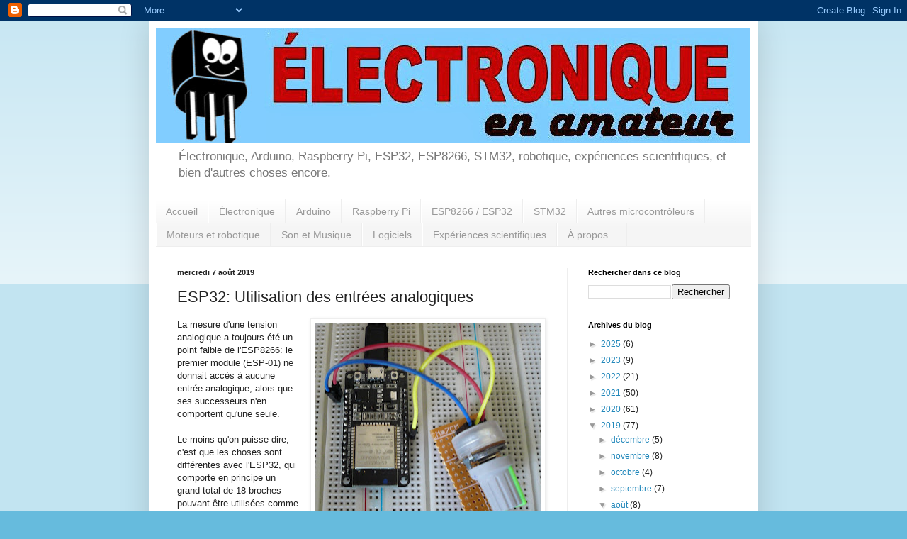

--- FILE ---
content_type: text/html; charset=UTF-8
request_url: https://electroniqueamateur.blogspot.com/2019/08/esp32-utilisation-des-entrees.html
body_size: 24586
content:
<!DOCTYPE html>
<html class='v2' dir='ltr' xmlns='http://www.w3.org/1999/xhtml' xmlns:b='http://www.google.com/2005/gml/b' xmlns:data='http://www.google.com/2005/gml/data' xmlns:expr='http://www.google.com/2005/gml/expr'>
<head>
<link href='https://www.blogger.com/static/v1/widgets/335934321-css_bundle_v2.css' rel='stylesheet' type='text/css'/>
<meta content='width=1100' name='viewport'/>
<meta content='text/html; charset=UTF-8' http-equiv='Content-Type'/>
<meta content='blogger' name='generator'/>
<link href='https://electroniqueamateur.blogspot.com/favicon.ico' rel='icon' type='image/x-icon'/>
<link href='http://electroniqueamateur.blogspot.com/2019/08/esp32-utilisation-des-entrees.html' rel='canonical'/>
<link rel="alternate" type="application/atom+xml" title="Électronique en amateur - Atom" href="https://electroniqueamateur.blogspot.com/feeds/posts/default" />
<link rel="alternate" type="application/rss+xml" title="Électronique en amateur - RSS" href="https://electroniqueamateur.blogspot.com/feeds/posts/default?alt=rss" />
<link rel="service.post" type="application/atom+xml" title="Électronique en amateur - Atom" href="https://www.blogger.com/feeds/8148608518050423012/posts/default" />

<link rel="alternate" type="application/atom+xml" title="Électronique en amateur - Atom" href="https://electroniqueamateur.blogspot.com/feeds/3945079534692244496/comments/default" />
<!--Can't find substitution for tag [blog.ieCssRetrofitLinks]-->
<link href='https://blogger.googleusercontent.com/img/b/R29vZ2xl/AVvXsEhLRhKLvdeXfpLU_OrLNwAdq8kG3DDOy19vcFSO8RU2vV1Dulom0FjFCTGt-Kv9dgTCNvphiUz7cZtZTPoiB7lNyoREzgIY96jy3XpElVSEu_BjHdiCSwjBINz2x1RCu3B_qpIa5cyA_kTP/s320/ESP32+et+potentiom%25C3%25A8tre.JPG' rel='image_src'/>
<meta content='http://electroniqueamateur.blogspot.com/2019/08/esp32-utilisation-des-entrees.html' property='og:url'/>
<meta content='ESP32: Utilisation des entrées analogiques' property='og:title'/>
<meta content='électronique, microcontrôleurs, Arduino, Raspberry Pi Pico, ESP8266, ESP32, STM32,  moteur électrique pas à pas, servomoteur, afficheur LCD' property='og:description'/>
<meta content='https://blogger.googleusercontent.com/img/b/R29vZ2xl/AVvXsEhLRhKLvdeXfpLU_OrLNwAdq8kG3DDOy19vcFSO8RU2vV1Dulom0FjFCTGt-Kv9dgTCNvphiUz7cZtZTPoiB7lNyoREzgIY96jy3XpElVSEu_BjHdiCSwjBINz2x1RCu3B_qpIa5cyA_kTP/w1200-h630-p-k-no-nu/ESP32+et+potentiom%25C3%25A8tre.JPG' property='og:image'/>
<title>Électronique en amateur: ESP32: Utilisation des entrées analogiques</title>
<style id='page-skin-1' type='text/css'><!--
/*
-----------------------------------------------
Blogger Template Style
Name:     Simple
Designer: Blogger
URL:      www.blogger.com
----------------------------------------------- */
/* Content
----------------------------------------------- */
body {
font: normal normal 12px Arial, Tahoma, Helvetica, FreeSans, sans-serif;
color: #222222;
background: #66bbdd none repeat scroll top left;
padding: 0 40px 40px 40px;
}
html body .region-inner {
min-width: 0;
max-width: 100%;
width: auto;
}
h2 {
font-size: 22px;
}
a:link {
text-decoration:none;
color: #2288bb;
}
a:visited {
text-decoration:none;
color: #5421bb;
}
a:hover {
text-decoration:underline;
color: #33aaff;
}
.body-fauxcolumn-outer .fauxcolumn-inner {
background: transparent url(//www.blogblog.com/1kt/simple/body_gradient_tile_light.png) repeat scroll top left;
_background-image: none;
}
.body-fauxcolumn-outer .cap-top {
position: absolute;
z-index: 1;
height: 400px;
width: 100%;
}
.body-fauxcolumn-outer .cap-top .cap-left {
width: 100%;
background: transparent url(//www.blogblog.com/1kt/simple/gradients_light.png) repeat-x scroll top left;
_background-image: none;
}
.content-outer {
-moz-box-shadow: 0 0 40px rgba(0, 0, 0, .15);
-webkit-box-shadow: 0 0 5px rgba(0, 0, 0, .15);
-goog-ms-box-shadow: 0 0 10px #333333;
box-shadow: 0 0 40px rgba(0, 0, 0, .15);
margin-bottom: 1px;
}
.content-inner {
padding: 10px 10px;
}
.content-inner {
background-color: #ffffff;
}
/* Header
----------------------------------------------- */
.header-outer {
background: transparent none repeat-x scroll 0 -400px;
_background-image: none;
}
.Header h1 {
font: normal normal 60px Arial, Tahoma, Helvetica, FreeSans, sans-serif;
color: #3399bb;
text-shadow: -1px -1px 1px rgba(0, 0, 0, .2);
}
.Header h1 a {
color: #3399bb;
}
.Header .description {
font-size: 140%;
color: #777777;
}
.header-inner .Header .titlewrapper {
padding: 22px 30px;
}
.header-inner .Header .descriptionwrapper {
padding: 0 30px;
}
/* Tabs
----------------------------------------------- */
.tabs-inner .section:first-child {
border-top: 1px solid #eeeeee;
}
.tabs-inner .section:first-child ul {
margin-top: -1px;
border-top: 1px solid #eeeeee;
border-left: 0 solid #eeeeee;
border-right: 0 solid #eeeeee;
}
.tabs-inner .widget ul {
background: #f5f5f5 url(//www.blogblog.com/1kt/simple/gradients_light.png) repeat-x scroll 0 -800px;
_background-image: none;
border-bottom: 1px solid #eeeeee;
margin-top: 0;
margin-left: -30px;
margin-right: -30px;
}
.tabs-inner .widget li a {
display: inline-block;
padding: .6em 1em;
font: normal normal 14px Arial, Tahoma, Helvetica, FreeSans, sans-serif;
color: #999999;
border-left: 1px solid #ffffff;
border-right: 1px solid #eeeeee;
}
.tabs-inner .widget li:first-child a {
border-left: none;
}
.tabs-inner .widget li.selected a, .tabs-inner .widget li a:hover {
color: #000000;
background-color: #eeeeee;
text-decoration: none;
}
/* Columns
----------------------------------------------- */
.main-outer {
border-top: 0 solid #eeeeee;
}
.fauxcolumn-left-outer .fauxcolumn-inner {
border-right: 1px solid #eeeeee;
}
.fauxcolumn-right-outer .fauxcolumn-inner {
border-left: 1px solid #eeeeee;
}
/* Headings
----------------------------------------------- */
div.widget > h2,
div.widget h2.title {
margin: 0 0 1em 0;
font: normal bold 11px Arial, Tahoma, Helvetica, FreeSans, sans-serif;
color: #000000;
}
/* Widgets
----------------------------------------------- */
.widget .zippy {
color: #999999;
text-shadow: 2px 2px 1px rgba(0, 0, 0, .1);
}
.widget .popular-posts ul {
list-style: none;
}
/* Posts
----------------------------------------------- */
h2.date-header {
font: normal bold 11px Arial, Tahoma, Helvetica, FreeSans, sans-serif;
}
.date-header span {
background-color: transparent;
color: #222222;
padding: inherit;
letter-spacing: inherit;
margin: inherit;
}
.main-inner {
padding-top: 30px;
padding-bottom: 30px;
}
.main-inner .column-center-inner {
padding: 0 15px;
}
.main-inner .column-center-inner .section {
margin: 0 15px;
}
.post {
margin: 0 0 25px 0;
}
h3.post-title, .comments h4 {
font: normal normal 22px Arial, Tahoma, Helvetica, FreeSans, sans-serif;
margin: .75em 0 0;
}
.post-body {
font-size: 110%;
line-height: 1.4;
position: relative;
}
.post-body img, .post-body .tr-caption-container, .Profile img, .Image img,
.BlogList .item-thumbnail img {
padding: 2px;
background: #ffffff;
border: 1px solid #eeeeee;
-moz-box-shadow: 1px 1px 5px rgba(0, 0, 0, .1);
-webkit-box-shadow: 1px 1px 5px rgba(0, 0, 0, .1);
box-shadow: 1px 1px 5px rgba(0, 0, 0, .1);
}
.post-body img, .post-body .tr-caption-container {
padding: 5px;
}
.post-body .tr-caption-container {
color: #222222;
}
.post-body .tr-caption-container img {
padding: 0;
background: transparent;
border: none;
-moz-box-shadow: 0 0 0 rgba(0, 0, 0, .1);
-webkit-box-shadow: 0 0 0 rgba(0, 0, 0, .1);
box-shadow: 0 0 0 rgba(0, 0, 0, .1);
}
.post-header {
margin: 0 0 1.5em;
line-height: 1.6;
font-size: 90%;
}
.post-footer {
margin: 20px -2px 0;
padding: 5px 10px;
color: #666666;
background-color: #f9f9f9;
border-bottom: 1px solid #eeeeee;
line-height: 1.6;
font-size: 90%;
}
#comments .comment-author {
padding-top: 1.5em;
border-top: 1px solid #eeeeee;
background-position: 0 1.5em;
}
#comments .comment-author:first-child {
padding-top: 0;
border-top: none;
}
.avatar-image-container {
margin: .2em 0 0;
}
#comments .avatar-image-container img {
border: 1px solid #eeeeee;
}
/* Comments
----------------------------------------------- */
.comments .comments-content .icon.blog-author {
background-repeat: no-repeat;
background-image: url([data-uri]);
}
.comments .comments-content .loadmore a {
border-top: 1px solid #999999;
border-bottom: 1px solid #999999;
}
.comments .comment-thread.inline-thread {
background-color: #f9f9f9;
}
.comments .continue {
border-top: 2px solid #999999;
}
/* Accents
---------------------------------------------- */
.section-columns td.columns-cell {
border-left: 1px solid #eeeeee;
}
.blog-pager {
background: transparent none no-repeat scroll top center;
}
.blog-pager-older-link, .home-link,
.blog-pager-newer-link {
background-color: #ffffff;
padding: 5px;
}
.footer-outer {
border-top: 0 dashed #bbbbbb;
}
/* Mobile
----------------------------------------------- */
body.mobile  {
background-size: auto;
}
.mobile .body-fauxcolumn-outer {
background: transparent none repeat scroll top left;
}
.mobile .body-fauxcolumn-outer .cap-top {
background-size: 100% auto;
}
.mobile .content-outer {
-webkit-box-shadow: 0 0 3px rgba(0, 0, 0, .15);
box-shadow: 0 0 3px rgba(0, 0, 0, .15);
}
.mobile .tabs-inner .widget ul {
margin-left: 0;
margin-right: 0;
}
.mobile .post {
margin: 0;
}
.mobile .main-inner .column-center-inner .section {
margin: 0;
}
.mobile .date-header span {
padding: 0.1em 10px;
margin: 0 -10px;
}
.mobile h3.post-title {
margin: 0;
}
.mobile .blog-pager {
background: transparent none no-repeat scroll top center;
}
.mobile .footer-outer {
border-top: none;
}
.mobile .main-inner, .mobile .footer-inner {
background-color: #ffffff;
}
.mobile-index-contents {
color: #222222;
}
.mobile-link-button {
background-color: #2288bb;
}
.mobile-link-button a:link, .mobile-link-button a:visited {
color: #3399bb;
}
.mobile .tabs-inner .section:first-child {
border-top: none;
}
.mobile .tabs-inner .PageList .widget-content {
background-color: #eeeeee;
color: #000000;
border-top: 1px solid #eeeeee;
border-bottom: 1px solid #eeeeee;
}
.mobile .tabs-inner .PageList .widget-content .pagelist-arrow {
border-left: 1px solid #eeeeee;
}

--></style>
<style id='template-skin-1' type='text/css'><!--
body {
min-width: 860px;
}
.content-outer, .content-fauxcolumn-outer, .region-inner {
min-width: 860px;
max-width: 860px;
_width: 860px;
}
.main-inner .columns {
padding-left: 0px;
padding-right: 260px;
}
.main-inner .fauxcolumn-center-outer {
left: 0px;
right: 260px;
/* IE6 does not respect left and right together */
_width: expression(this.parentNode.offsetWidth -
parseInt("0px") -
parseInt("260px") + 'px');
}
.main-inner .fauxcolumn-left-outer {
width: 0px;
}
.main-inner .fauxcolumn-right-outer {
width: 260px;
}
.main-inner .column-left-outer {
width: 0px;
right: 100%;
margin-left: -0px;
}
.main-inner .column-right-outer {
width: 260px;
margin-right: -260px;
}
#layout {
min-width: 0;
}
#layout .content-outer {
min-width: 0;
width: 800px;
}
#layout .region-inner {
min-width: 0;
width: auto;
}
--></style>
<link href='https://www.blogger.com/dyn-css/authorization.css?targetBlogID=8148608518050423012&amp;zx=14b04646-6c6d-4d3f-96a6-af7581be272a' media='none' onload='if(media!=&#39;all&#39;)media=&#39;all&#39;' rel='stylesheet'/><noscript><link href='https://www.blogger.com/dyn-css/authorization.css?targetBlogID=8148608518050423012&amp;zx=14b04646-6c6d-4d3f-96a6-af7581be272a' rel='stylesheet'/></noscript>
<meta name='google-adsense-platform-account' content='ca-host-pub-1556223355139109'/>
<meta name='google-adsense-platform-domain' content='blogspot.com'/>

</head>
<body class='loading variant-pale'>
<div class='navbar section' id='navbar'><div class='widget Navbar' data-version='1' id='Navbar1'><script type="text/javascript">
    function setAttributeOnload(object, attribute, val) {
      if(window.addEventListener) {
        window.addEventListener('load',
          function(){ object[attribute] = val; }, false);
      } else {
        window.attachEvent('onload', function(){ object[attribute] = val; });
      }
    }
  </script>
<div id="navbar-iframe-container"></div>
<script type="text/javascript" src="https://apis.google.com/js/platform.js"></script>
<script type="text/javascript">
      gapi.load("gapi.iframes:gapi.iframes.style.bubble", function() {
        if (gapi.iframes && gapi.iframes.getContext) {
          gapi.iframes.getContext().openChild({
              url: 'https://www.blogger.com/navbar/8148608518050423012?po\x3d3945079534692244496\x26origin\x3dhttps://electroniqueamateur.blogspot.com',
              where: document.getElementById("navbar-iframe-container"),
              id: "navbar-iframe"
          });
        }
      });
    </script><script type="text/javascript">
(function() {
var script = document.createElement('script');
script.type = 'text/javascript';
script.src = '//pagead2.googlesyndication.com/pagead/js/google_top_exp.js';
var head = document.getElementsByTagName('head')[0];
if (head) {
head.appendChild(script);
}})();
</script>
</div></div>
<div class='body-fauxcolumns'>
<div class='fauxcolumn-outer body-fauxcolumn-outer'>
<div class='cap-top'>
<div class='cap-left'></div>
<div class='cap-right'></div>
</div>
<div class='fauxborder-left'>
<div class='fauxborder-right'></div>
<div class='fauxcolumn-inner'>
</div>
</div>
<div class='cap-bottom'>
<div class='cap-left'></div>
<div class='cap-right'></div>
</div>
</div>
</div>
<div class='content'>
<div class='content-fauxcolumns'>
<div class='fauxcolumn-outer content-fauxcolumn-outer'>
<div class='cap-top'>
<div class='cap-left'></div>
<div class='cap-right'></div>
</div>
<div class='fauxborder-left'>
<div class='fauxborder-right'></div>
<div class='fauxcolumn-inner'>
</div>
</div>
<div class='cap-bottom'>
<div class='cap-left'></div>
<div class='cap-right'></div>
</div>
</div>
</div>
<div class='content-outer'>
<div class='content-cap-top cap-top'>
<div class='cap-left'></div>
<div class='cap-right'></div>
</div>
<div class='fauxborder-left content-fauxborder-left'>
<div class='fauxborder-right content-fauxborder-right'></div>
<div class='content-inner'>
<header>
<div class='header-outer'>
<div class='header-cap-top cap-top'>
<div class='cap-left'></div>
<div class='cap-right'></div>
</div>
<div class='fauxborder-left header-fauxborder-left'>
<div class='fauxborder-right header-fauxborder-right'></div>
<div class='region-inner header-inner'>
<div class='header section' id='header'><div class='widget Header' data-version='1' id='Header1'>
<div id='header-inner'>
<a href='https://electroniqueamateur.blogspot.com/' style='display: block'>
<img alt='Électronique en amateur' height='161px; ' id='Header1_headerimg' src='https://blogger.googleusercontent.com/img/b/R29vZ2xl/AVvXsEjevBB1-AUDpJg1PwlYEddpd7zdDiDJU6mYEWHWYDKnJGlJuot685Zg4dcoSiCdV5G-bXWT0D9O5UubUe5S2XZkjTWTMO_USyDOE-0c-TA50o0VPZMYLpZPV7f3FZRBe1wIJdduoWpB97g/s1600-r/logo+EA+2.jpg' style='display: block' width='839px; '/>
</a>
<div class='descriptionwrapper'>
<p class='description'><span>Électronique, Arduino, Raspberry Pi, ESP32, ESP8266, STM32, robotique, expériences scientifiques, et bien d'autres choses encore.</span></p>
</div>
</div>
</div></div>
</div>
</div>
<div class='header-cap-bottom cap-bottom'>
<div class='cap-left'></div>
<div class='cap-right'></div>
</div>
</div>
</header>
<div class='tabs-outer'>
<div class='tabs-cap-top cap-top'>
<div class='cap-left'></div>
<div class='cap-right'></div>
</div>
<div class='fauxborder-left tabs-fauxborder-left'>
<div class='fauxborder-right tabs-fauxborder-right'></div>
<div class='region-inner tabs-inner'>
<div class='tabs section' id='crosscol'><div class='widget PageList' data-version='1' id='PageList1'>
<h2>Pages d'index</h2>
<div class='widget-content'>
<ul>
<li>
<a href='https://electroniqueamateur.blogspot.com/'>Accueil</a>
</li>
<li>
<a href='https://electroniqueamateur.blogspot.com/p/index-thematique.html'>Électronique</a>
</li>
<li>
<a href='https://electroniqueamateur.blogspot.com/p/arduino.html'>Arduino</a>
</li>
<li>
<a href='https://electroniqueamateur.blogspot.com/p/blog-page.html'>Raspberry Pi</a>
</li>
<li>
<a href='https://electroniqueamateur.blogspot.com/p/launchpad-et-energia.html'>ESP8266 / ESP32</a>
</li>
<li>
<a href='https://electroniqueamateur.blogspot.com/p/stm32.html'>STM32</a>
</li>
<li>
<a href='https://electroniqueamateur.blogspot.com/p/autre-microcontroleurs.html'>Autres microcontrôleurs</a>
</li>
<li>
<a href='https://electroniqueamateur.blogspot.com/p/robots-et-moteurs.html'>Moteurs et robotique</a>
</li>
<li>
<a href='https://electroniqueamateur.blogspot.com/p/son-et-musique.html'>Son et Musique</a>
</li>
<li>
<a href='https://electroniqueamateur.blogspot.com/p/app.html'>Logiciels</a>
</li>
<li>
<a href='https://electroniqueamateur.blogspot.com/p/experiences-scientifiques.html'>Expériences scientifiques</a>
</li>
<li>
<a href='https://electroniqueamateur.blogspot.com/p/contact.html'>À propos...</a>
</li>
</ul>
<div class='clear'></div>
</div>
</div></div>
<div class='tabs no-items section' id='crosscol-overflow'></div>
</div>
</div>
<div class='tabs-cap-bottom cap-bottom'>
<div class='cap-left'></div>
<div class='cap-right'></div>
</div>
</div>
<div class='main-outer'>
<div class='main-cap-top cap-top'>
<div class='cap-left'></div>
<div class='cap-right'></div>
</div>
<div class='fauxborder-left main-fauxborder-left'>
<div class='fauxborder-right main-fauxborder-right'></div>
<div class='region-inner main-inner'>
<div class='columns fauxcolumns'>
<div class='fauxcolumn-outer fauxcolumn-center-outer'>
<div class='cap-top'>
<div class='cap-left'></div>
<div class='cap-right'></div>
</div>
<div class='fauxborder-left'>
<div class='fauxborder-right'></div>
<div class='fauxcolumn-inner'>
</div>
</div>
<div class='cap-bottom'>
<div class='cap-left'></div>
<div class='cap-right'></div>
</div>
</div>
<div class='fauxcolumn-outer fauxcolumn-left-outer'>
<div class='cap-top'>
<div class='cap-left'></div>
<div class='cap-right'></div>
</div>
<div class='fauxborder-left'>
<div class='fauxborder-right'></div>
<div class='fauxcolumn-inner'>
</div>
</div>
<div class='cap-bottom'>
<div class='cap-left'></div>
<div class='cap-right'></div>
</div>
</div>
<div class='fauxcolumn-outer fauxcolumn-right-outer'>
<div class='cap-top'>
<div class='cap-left'></div>
<div class='cap-right'></div>
</div>
<div class='fauxborder-left'>
<div class='fauxborder-right'></div>
<div class='fauxcolumn-inner'>
</div>
</div>
<div class='cap-bottom'>
<div class='cap-left'></div>
<div class='cap-right'></div>
</div>
</div>
<!-- corrects IE6 width calculation -->
<div class='columns-inner'>
<div class='column-center-outer'>
<div class='column-center-inner'>
<div class='main section' id='main'><div class='widget Blog' data-version='1' id='Blog1'>
<div class='blog-posts hfeed'>

          <div class="date-outer">
        
<h2 class='date-header'><span>mercredi 7 août 2019</span></h2>

          <div class="date-posts">
        
<div class='post-outer'>
<div class='post hentry' itemprop='blogPost' itemscope='itemscope' itemtype='http://schema.org/BlogPosting'>
<meta content='https://blogger.googleusercontent.com/img/b/R29vZ2xl/AVvXsEhLRhKLvdeXfpLU_OrLNwAdq8kG3DDOy19vcFSO8RU2vV1Dulom0FjFCTGt-Kv9dgTCNvphiUz7cZtZTPoiB7lNyoREzgIY96jy3XpElVSEu_BjHdiCSwjBINz2x1RCu3B_qpIa5cyA_kTP/s320/ESP32+et+potentiom%25C3%25A8tre.JPG' itemprop='image_url'/>
<meta content='8148608518050423012' itemprop='blogId'/>
<meta content='3945079534692244496' itemprop='postId'/>
<a name='3945079534692244496'></a>
<h3 class='post-title entry-title' itemprop='name'>
ESP32: Utilisation des entrées analogiques
</h3>
<div class='post-header'>
<div class='post-header-line-1'></div>
</div>
<div class='post-body entry-content' id='post-body-3945079534692244496' itemprop='description articleBody'>
<div class="separator" style="clear: both; text-align: center;">
<a href="https://blogger.googleusercontent.com/img/b/R29vZ2xl/AVvXsEhLRhKLvdeXfpLU_OrLNwAdq8kG3DDOy19vcFSO8RU2vV1Dulom0FjFCTGt-Kv9dgTCNvphiUz7cZtZTPoiB7lNyoREzgIY96jy3XpElVSEu_BjHdiCSwjBINz2x1RCu3B_qpIa5cyA_kTP/s1600/ESP32+et+potentiom%25C3%25A8tre.JPG" imageanchor="1" style="clear: right; float: right; margin-bottom: 1em; margin-left: 1em;"><img border="0" data-original-height="1464" data-original-width="1600" height="292" src="https://blogger.googleusercontent.com/img/b/R29vZ2xl/AVvXsEhLRhKLvdeXfpLU_OrLNwAdq8kG3DDOy19vcFSO8RU2vV1Dulom0FjFCTGt-Kv9dgTCNvphiUz7cZtZTPoiB7lNyoREzgIY96jy3XpElVSEu_BjHdiCSwjBINz2x1RCu3B_qpIa5cyA_kTP/s320/ESP32+et+potentiom%25C3%25A8tre.JPG" width="320" /></a></div>
La mesure d'une tension analogique a toujours été un point faible de l'ESP8266: le premier module (ESP-01) ne donnait accès à aucune entrée analogique, alors que ses successeurs n'en comportent qu'une seule.<br />
<br />
Le moins qu'on puisse dire, c'est que les choses sont différentes avec l'ESP32, qui comporte en principe un grand total de 18 broches pouvant être utilisées comme entrée analogique.<br />
<br />
Mais avant de s'enthousiasmer outre mesure, faisons tout de suite remarquer que, sur la plupart des cartes de développement ESP32, 3 des entrées analogiques ne sont pas disponibles car elles sont réservées à un autre usage. Plus important encore, les 10 broches reliées à l'ADC2 ne peuvent pas être utilisées lorsque le WiFi est actif!<br />
<br />
Le schéma ci-dessous montre la disposition des broches pouvant être utilisées comme entrées analogiques sur la carte ESP32 que j'utilise. J'ai mis en vert le numéro des 6 broches qui peuvent toujours être utilisées comme entrée analogique, alors que les numéros en rouge sont pour les 9 broches qui peuvent être utilisées comme entrée analogique à la condition que le WiFi soit inactif.<br />
<div class="separator" style="clear: both; text-align: center;">
<a href="https://blogger.googleusercontent.com/img/b/R29vZ2xl/AVvXsEgbLM32aKJX1AAOk_GoYpYhPaGdPiHzRgX5nRXd_RxIKRjnZQvehK9GzQAq_31HpzzEBrKXiEOH1akcemwTTCmV1WZ3OK6j2P5bIWEvdxQQSLgkV7A7z6Loj37LMcwik15NN4Hr9H5ADrYc/s1600/ESP32+entr%25C3%25A9es+analogiques.png" imageanchor="1" style="margin-left: 1em; margin-right: 1em;"><img border="0" data-original-height="746" data-original-width="644" height="320" src="https://blogger.googleusercontent.com/img/b/R29vZ2xl/AVvXsEgbLM32aKJX1AAOk_GoYpYhPaGdPiHzRgX5nRXd_RxIKRjnZQvehK9GzQAq_31HpzzEBrKXiEOH1akcemwTTCmV1WZ3OK6j2P5bIWEvdxQQSLgkV7A7z6Loj37LMcwik15NN4Hr9H5ADrYc/s320/ESP32+entr%25C3%25A9es+analogiques.png" width="276" /></a></div>
Notez les deux façons possibles de numéroter chaque broche. Pour lire l'état de la broche GPIO 33, je peux tout aussi bien écrire analogRead(33) ou analogRead(A5).<br />
<br />
Sur ma carte, les broches GPIO 0, 37 et 38 ne sont pas disponibles. Les broches GPIO 36 et GPIO 39 sont disponibles, par contre, à la condition de savoir les reconnaître: elles portent respectivement la mention "VP" et "VN" sur la carte (attention: n'utilisez pas les broches GPIO 36 et GPIO 39 pendant que vous utilisez le capteur à effet Hall intégré de l'ESP32).<br />
<br />
<b>Essai avec un potentiomètre</b><br />
<br />
J'ai branché un potentiomètre à ma carte ESP32 de façon à faire varier la tension de la broche GPIO 33 entre 0 V et 3,3 V.<br />
<div class="separator" style="clear: both; text-align: center;">
<a href="https://blogger.googleusercontent.com/img/b/R29vZ2xl/AVvXsEiG5A6jBertIagm_oWtPJHWjSdhj_SKdS7eYIA8asE1k8i6jHa74Caa_KB79ulrrUH5i3LNyFNUvNsPcMi3hMs1Zf0_-9bkCXV6OuuI7gk2ab7m7YMjyXQq8zRsMtpcnGM06hOxlFCWMYc0/s1600/circuit+ESP32+potentiom%25C3%25A8tre.png" imageanchor="1" style="margin-left: 1em; margin-right: 1em;"><img border="0" data-original-height="657" data-original-width="579" height="320" src="https://blogger.googleusercontent.com/img/b/R29vZ2xl/AVvXsEiG5A6jBertIagm_oWtPJHWjSdhj_SKdS7eYIA8asE1k8i6jHa74Caa_KB79ulrrUH5i3LNyFNUvNsPcMi3hMs1Zf0_-9bkCXV6OuuI7gk2ab7m7YMjyXQq8zRsMtpcnGM06hOxlFCWMYc0/s320/circuit+ESP32+potentiom%25C3%25A8tre.png" width="282" /></a></div>
<br />
J'ai ensuite utilisé un sketch minimaliste pour afficher la valeur mesurée dans le moniteur série: mis à part le numéro de broche, le même sketch conviendrait à une carte Arduino conventionnelle.<br />
<br />
(Au besoin, vous pouvez vous référer à <a href="https://electroniqueamateur.blogspot.com/2019/07/programmer-lesp32-avec-lide-arduino.html">ce précédent billet</a> pour apprendre comment programmer l'ESP32 au moyen de l'IDE Arduino)<br />
<br />
<script src="https://gist.github.com/ypelletier/58d5d9dba282ed6c738f880302192454.js"></script>

<br />
En tournant le bouton du potentiomètre d'une extrémité à l'autre afin de faire passer la tension de 0 V à 3,3 V, on obtient des valeurs variant entre 0 et 4095, puisque la résolution de l'ADC est de 12 bits.<br />
<br />
<div class="separator" style="clear: both; text-align: center;">
<a href="https://blogger.googleusercontent.com/img/b/R29vZ2xl/AVvXsEjf3t8em5FIqOl0q2PPy-WBPRDewNCPl4enBgGoDKrEoEpYjpa5t6B53qYO3-17huW5wGX-kPWIeCEtUsy0qZXFwpMzPO8X-FevUGD4FIa7dAqRFj4VNUPxfyoj0aYMgcgdR4zZIDyfjVGx/s1600/moniteur+s%25C3%25A9rie.png" imageanchor="1" style="margin-left: 1em; margin-right: 1em;"><img border="0" data-original-height="152" data-original-width="90" src="https://blogger.googleusercontent.com/img/b/R29vZ2xl/AVvXsEjf3t8em5FIqOl0q2PPy-WBPRDewNCPl4enBgGoDKrEoEpYjpa5t6B53qYO3-17huW5wGX-kPWIeCEtUsy0qZXFwpMzPO8X-FevUGD4FIa7dAqRFj4VNUPxfyoj0aYMgcgdR4zZIDyfjVGx/s1600/moniteur+s%25C3%25A9rie.png" /></a></div>
<br />
<b>Conversion des valeurs en volts</b><br />
<br />
Les choses se corsent un peu si on désire connaître la tension exacte en volts (ce qui est rarement nécessaire, faut-il le préciser). On pourrait croire qu'il s'agit de multiplier notre mesure par 3,3 , puis de la diviser par 4095. Mais si on procède de cette façon, nous obtiendrons systématiquement une tension plus faible que la tension réelle.&nbsp; La raison, c'est que la réponse de l'ADC de l'ESP32 n'est pas parfaitement linéaire.<br />
<br />
Pour le vérifier, j'ai branché un voltmètre au potentiomètre, et j'ai relevé la tension réelle en volts et le résultat d'analogRead() pour plusieurs positions différentes du potentiomètre.<br />
<br />
<div class="separator" style="clear: both; text-align: center;">
<a href="https://blogger.googleusercontent.com/img/b/R29vZ2xl/AVvXsEiNVB6n3gDN2QxsMUanztDpAzSFj8sUW_OIy3NKnVJoTPwXjoBtjl6-nKLE5qmxMbD_py-_KJKcu7lCd84wpwDWBjTlJAzRk89UQReCSYpSmtNMy9jNSXZPpQAWB2XQ7SNH775550Tzx5Kp/s1600/graphique+calibration+1%2523.png" imageanchor="1" style="margin-left: 1em; margin-right: 1em;"><img border="0" data-original-height="333" data-original-width="573" height="231" src="https://blogger.googleusercontent.com/img/b/R29vZ2xl/AVvXsEiNVB6n3gDN2QxsMUanztDpAzSFj8sUW_OIy3NKnVJoTPwXjoBtjl6-nKLE5qmxMbD_py-_KJKcu7lCd84wpwDWBjTlJAzRk89UQReCSYpSmtNMy9jNSXZPpQAWB2XQ7SNH775550Tzx5Kp/s400/graphique+calibration+1%2523.png" width="400" /></a></div>
<div class="separator" style="clear: both; text-align: center;">
<br /></div>
Le problème principal se situe aux deux extrémités du graphique: la résolution de 12 bits devrait permettre de distinguer deux valeurs séparées d'environ un millivolt. Pourtant, toutes les valeurs inférieures à environ 125 mV retournent une mesure de 0. À l'autre extrémité, la valeur maximale de 4095 est atteinte dès 3,1 V, ce fait que nous obtenons le même résultat peu importe que la tension soit de 3,1, 3,2 ou 3,3 V...<br />
<br />
Sur le graphique ci-dessous, j'ai ajouté, en orange, la droite correspondant au calcul analogRead() * 3,3 / 4095... ça donne un résultat presque toujours légèrement plus faible que ce qu'il devrait être:<br />
<br />
<div class="separator" style="clear: both; text-align: center;">
<a href="https://blogger.googleusercontent.com/img/b/R29vZ2xl/AVvXsEjrCb36Nq1ENnHL7UwwByhnQVeNw_VT5izF3Wq-djP2-wSMsSKhSf5GT_qw9TqZU6EDTvLmI0JxuaDQ2nRQbCQfL0fNIQPViENutKbB-wQSNkDi_yiXtAs90WN3qadyVloqhAoBso1xdR7v/s1600/graphique+de+calibration+2.png" imageanchor="1" style="margin-left: 1em; margin-right: 1em;"><img border="0" data-original-height="330" data-original-width="574" height="228" src="https://blogger.googleusercontent.com/img/b/R29vZ2xl/AVvXsEjrCb36Nq1ENnHL7UwwByhnQVeNw_VT5izF3Wq-djP2-wSMsSKhSf5GT_qw9TqZU6EDTvLmI0JxuaDQ2nRQbCQfL0fNIQPViENutKbB-wQSNkDi_yiXtAs90WN3qadyVloqhAoBso1xdR7v/s400/graphique+de+calibration+2.png" width="400" /></a></div>
<br />
Dans mon cas, la conversion sera plus fidèle si j'utilise l'équation 7,68E-4 * analogRead() + 0,1734 (sauf aux deux extrémités de la courbe). Je ne sais pas si cette courbe d'étalonnage s'applique à tous les exemplaires de l'ESP32, par contre.<br />
<br />
<div class="separator" style="clear: both; text-align: center;">
<a href="https://blogger.googleusercontent.com/img/b/R29vZ2xl/AVvXsEgbQsEfZByGDLwDrpks-qvpH7fyWkB0SjW9veNvyKwCQKe7UI_AK9OT8e56-cz0w89EdJbuUqLv1d_mQ79IztHs0YzgpvV4-xdD46QDclAk2qCewl-pYo8x8xS3F5E4EAL_-_qz1G_cxsxr/s1600/graphique+calibration+3.png" imageanchor="1" style="margin-left: 1em; margin-right: 1em;"><img border="0" data-original-height="314" data-original-width="589" height="212" src="https://blogger.googleusercontent.com/img/b/R29vZ2xl/AVvXsEgbQsEfZByGDLwDrpks-qvpH7fyWkB0SjW9veNvyKwCQKe7UI_AK9OT8e56-cz0w89EdJbuUqLv1d_mQ79IztHs0YzgpvV4-xdD46QDclAk2qCewl-pYo8x8xS3F5E4EAL_-_qz1G_cxsxr/s400/graphique+calibration+3.png" width="400" /></a></div>
<br />
<br />
<b style="font-family: &quot;times new roman&quot;;">Yves Pelletier</b><span style="font-family: &quot;times new roman&quot;;">&nbsp;&nbsp; (</span><a href="https://twitter.com/ElectroAmateur" style="font-family: &quot;times new roman&quot;;">Twitter</a><span style="font-family: &quot;times new roman&quot;;">,&nbsp;</span><a href="https://www.facebook.com/electroenamateur" style="font-family: &quot;times new roman&quot;;">Facebook</a><span style="font-family: &quot;times new roman&quot;;">)</span><br />
<div class="separator" style="clear: both; text-align: center;">
</div>
<br />
<div style='clear: both;'></div>
</div>
<div class='post-footer'>
<div class='post-footer-line post-footer-line-1'><span class='post-author vcard'>
Publié par
<span class='fn' itemprop='author' itemscope='itemscope' itemtype='http://schema.org/Person'>
<meta content='https://www.blogger.com/profile/16551307820305993757' itemprop='url'/>
<a class='g-profile' href='https://www.blogger.com/profile/16551307820305993757' rel='author' title='author profile'>
<span itemprop='name'>Yves Pelletier</span>
</a>
</span>
</span>
<span class='post-timestamp'>
à
<meta content='http://electroniqueamateur.blogspot.com/2019/08/esp32-utilisation-des-entrees.html' itemprop='url'/>
<a class='timestamp-link' href='https://electroniqueamateur.blogspot.com/2019/08/esp32-utilisation-des-entrees.html' rel='bookmark' title='permanent link'><abbr class='published' itemprop='datePublished' title='2019-08-07T13:05:00-04:00'>13:05</abbr></a>
</span>
<span class='post-comment-link'>
</span>
<span class='post-icons'>
<span class='item-control blog-admin pid-1317758271'>
<a href='https://www.blogger.com/post-edit.g?blogID=8148608518050423012&postID=3945079534692244496&from=pencil' title='Modifier l&#39;article'>
<img alt='' class='icon-action' height='18' src='https://resources.blogblog.com/img/icon18_edit_allbkg.gif' width='18'/>
</a>
</span>
</span>
<div class='post-share-buttons goog-inline-block'>
<a class='goog-inline-block share-button sb-email' href='https://www.blogger.com/share-post.g?blogID=8148608518050423012&postID=3945079534692244496&target=email' target='_blank' title='Envoyer par e-mail'><span class='share-button-link-text'>Envoyer par e-mail</span></a><a class='goog-inline-block share-button sb-blog' href='https://www.blogger.com/share-post.g?blogID=8148608518050423012&postID=3945079534692244496&target=blog' onclick='window.open(this.href, "_blank", "height=270,width=475"); return false;' target='_blank' title='BlogThis!'><span class='share-button-link-text'>BlogThis!</span></a><a class='goog-inline-block share-button sb-twitter' href='https://www.blogger.com/share-post.g?blogID=8148608518050423012&postID=3945079534692244496&target=twitter' target='_blank' title='Partager sur X'><span class='share-button-link-text'>Partager sur X</span></a><a class='goog-inline-block share-button sb-facebook' href='https://www.blogger.com/share-post.g?blogID=8148608518050423012&postID=3945079534692244496&target=facebook' onclick='window.open(this.href, "_blank", "height=430,width=640"); return false;' target='_blank' title='Partager sur Facebook'><span class='share-button-link-text'>Partager sur Facebook</span></a><a class='goog-inline-block share-button sb-pinterest' href='https://www.blogger.com/share-post.g?blogID=8148608518050423012&postID=3945079534692244496&target=pinterest' target='_blank' title='Partager sur Pinterest'><span class='share-button-link-text'>Partager sur Pinterest</span></a>
</div>
<span class='post-backlinks post-comment-link'>
</span>
</div>
<div class='post-footer-line post-footer-line-2'><span class='post-labels'>
Libellés :
<a href='https://electroniqueamateur.blogspot.com/search/label/ESP32' rel='tag'>ESP32</a>
</span>
</div>
<div class='post-footer-line post-footer-line-3'><span class='post-location'>
</span>
</div>
</div>
</div>
<div class='comments' id='comments'>
<a name='comments'></a>
<h4>9&#160;commentaires:</h4>
<div class='comments-content'>
<script async='async' src='' type='text/javascript'></script>
<script type='text/javascript'>
    (function() {
      var items = null;
      var msgs = null;
      var config = {};

// <![CDATA[
      var cursor = null;
      if (items && items.length > 0) {
        cursor = parseInt(items[items.length - 1].timestamp) + 1;
      }

      var bodyFromEntry = function(entry) {
        var text = (entry &&
                    ((entry.content && entry.content.$t) ||
                     (entry.summary && entry.summary.$t))) ||
            '';
        if (entry && entry.gd$extendedProperty) {
          for (var k in entry.gd$extendedProperty) {
            if (entry.gd$extendedProperty[k].name == 'blogger.contentRemoved') {
              return '<span class="deleted-comment">' + text + '</span>';
            }
          }
        }
        return text;
      }

      var parse = function(data) {
        cursor = null;
        var comments = [];
        if (data && data.feed && data.feed.entry) {
          for (var i = 0, entry; entry = data.feed.entry[i]; i++) {
            var comment = {};
            // comment ID, parsed out of the original id format
            var id = /blog-(\d+).post-(\d+)/.exec(entry.id.$t);
            comment.id = id ? id[2] : null;
            comment.body = bodyFromEntry(entry);
            comment.timestamp = Date.parse(entry.published.$t) + '';
            if (entry.author && entry.author.constructor === Array) {
              var auth = entry.author[0];
              if (auth) {
                comment.author = {
                  name: (auth.name ? auth.name.$t : undefined),
                  profileUrl: (auth.uri ? auth.uri.$t : undefined),
                  avatarUrl: (auth.gd$image ? auth.gd$image.src : undefined)
                };
              }
            }
            if (entry.link) {
              if (entry.link[2]) {
                comment.link = comment.permalink = entry.link[2].href;
              }
              if (entry.link[3]) {
                var pid = /.*comments\/default\/(\d+)\?.*/.exec(entry.link[3].href);
                if (pid && pid[1]) {
                  comment.parentId = pid[1];
                }
              }
            }
            comment.deleteclass = 'item-control blog-admin';
            if (entry.gd$extendedProperty) {
              for (var k in entry.gd$extendedProperty) {
                if (entry.gd$extendedProperty[k].name == 'blogger.itemClass') {
                  comment.deleteclass += ' ' + entry.gd$extendedProperty[k].value;
                } else if (entry.gd$extendedProperty[k].name == 'blogger.displayTime') {
                  comment.displayTime = entry.gd$extendedProperty[k].value;
                }
              }
            }
            comments.push(comment);
          }
        }
        return comments;
      };

      var paginator = function(callback) {
        if (hasMore()) {
          var url = config.feed + '?alt=json&v=2&orderby=published&reverse=false&max-results=50';
          if (cursor) {
            url += '&published-min=' + new Date(cursor).toISOString();
          }
          window.bloggercomments = function(data) {
            var parsed = parse(data);
            cursor = parsed.length < 50 ? null
                : parseInt(parsed[parsed.length - 1].timestamp) + 1
            callback(parsed);
            window.bloggercomments = null;
          }
          url += '&callback=bloggercomments';
          var script = document.createElement('script');
          script.type = 'text/javascript';
          script.src = url;
          document.getElementsByTagName('head')[0].appendChild(script);
        }
      };
      var hasMore = function() {
        return !!cursor;
      };
      var getMeta = function(key, comment) {
        if ('iswriter' == key) {
          var matches = !!comment.author
              && comment.author.name == config.authorName
              && comment.author.profileUrl == config.authorUrl;
          return matches ? 'true' : '';
        } else if ('deletelink' == key) {
          return config.baseUri + '/comment/delete/'
               + config.blogId + '/' + comment.id;
        } else if ('deleteclass' == key) {
          return comment.deleteclass;
        }
        return '';
      };

      var replybox = null;
      var replyUrlParts = null;
      var replyParent = undefined;

      var onReply = function(commentId, domId) {
        if (replybox == null) {
          // lazily cache replybox, and adjust to suit this style:
          replybox = document.getElementById('comment-editor');
          if (replybox != null) {
            replybox.height = '250px';
            replybox.style.display = 'block';
            replyUrlParts = replybox.src.split('#');
          }
        }
        if (replybox && (commentId !== replyParent)) {
          replybox.src = '';
          document.getElementById(domId).insertBefore(replybox, null);
          replybox.src = replyUrlParts[0]
              + (commentId ? '&parentID=' + commentId : '')
              + '#' + replyUrlParts[1];
          replyParent = commentId;
        }
      };

      var hash = (window.location.hash || '#').substring(1);
      var startThread, targetComment;
      if (/^comment-form_/.test(hash)) {
        startThread = hash.substring('comment-form_'.length);
      } else if (/^c[0-9]+$/.test(hash)) {
        targetComment = hash.substring(1);
      }

      // Configure commenting API:
      var configJso = {
        'maxDepth': config.maxThreadDepth
      };
      var provider = {
        'id': config.postId,
        'data': items,
        'loadNext': paginator,
        'hasMore': hasMore,
        'getMeta': getMeta,
        'onReply': onReply,
        'rendered': true,
        'initComment': targetComment,
        'initReplyThread': startThread,
        'config': configJso,
        'messages': msgs
      };

      var render = function() {
        if (window.goog && window.goog.comments) {
          var holder = document.getElementById('comment-holder');
          window.goog.comments.render(holder, provider);
        }
      };

      // render now, or queue to render when library loads:
      if (window.goog && window.goog.comments) {
        render();
      } else {
        window.goog = window.goog || {};
        window.goog.comments = window.goog.comments || {};
        window.goog.comments.loadQueue = window.goog.comments.loadQueue || [];
        window.goog.comments.loadQueue.push(render);
      }
    })();
// ]]>
  </script>
<div id='comment-holder'>
<div class="comment-thread toplevel-thread"><ol id="top-ra"><li class="comment" id="c8967268461771280699"><div class="avatar-image-container"><img src="//www.blogger.com/img/blogger_logo_round_35.png" alt=""/></div><div class="comment-block"><div class="comment-header"><cite class="user"><a href="https://www.blogger.com/profile/15496725773576836436" rel="nofollow">pierric</a></cite><span class="icon user "></span><span class="datetime secondary-text"><a rel="nofollow" href="https://electroniqueamateur.blogspot.com/2019/08/esp32-utilisation-des-entrees.html?showComment=1598445381184#c8967268461771280699">26 août 2020 à 08:36</a></span></div><p class="comment-content">TOP MERCI</p><span class="comment-actions secondary-text"><a class="comment-reply" target="_self" data-comment-id="8967268461771280699">Répondre</a><span class="item-control blog-admin blog-admin pid-106931004"><a target="_self" href="https://www.blogger.com/comment/delete/8148608518050423012/8967268461771280699">Supprimer</a></span></span></div><div class="comment-replies"><div id="c8967268461771280699-rt" class="comment-thread inline-thread hidden"><span class="thread-toggle thread-expanded"><span class="thread-arrow"></span><span class="thread-count"><a target="_self">Réponses</a></span></span><ol id="c8967268461771280699-ra" class="thread-chrome thread-expanded"><div></div><div id="c8967268461771280699-continue" class="continue"><a class="comment-reply" target="_self" data-comment-id="8967268461771280699">Répondre</a></div></ol></div></div><div class="comment-replybox-single" id="c8967268461771280699-ce"></div></li><li class="comment" id="c358522755926607936"><div class="avatar-image-container"><img src="//www.blogger.com/img/blogger_logo_round_35.png" alt=""/></div><div class="comment-block"><div class="comment-header"><cite class="user"><a href="https://www.blogger.com/profile/17482540966590932212" rel="nofollow">JC FOUCHE</a></cite><span class="icon user "></span><span class="datetime secondary-text"><a rel="nofollow" href="https://electroniqueamateur.blogspot.com/2019/08/esp32-utilisation-des-entrees.html?showComment=1607287215762#c358522755926607936">6 décembre 2020 à 15:40</a></span></div><p class="comment-content">Bonjour, merci beaucoup pour votre article.<br>J&#39;essaie de lire la tension en sortie d&#39;un panneau photovoltaIque, et donc avec une tension extérieure à l&#39;ESP32.<br>Du coup, quel serait la modification pour lire du 3V maximum sur le GPIO33 ?<br>Cordialement,<br>JCF</p><span class="comment-actions secondary-text"><a class="comment-reply" target="_self" data-comment-id="358522755926607936">Répondre</a><span class="item-control blog-admin blog-admin pid-637537495"><a target="_self" href="https://www.blogger.com/comment/delete/8148608518050423012/358522755926607936">Supprimer</a></span></span></div><div class="comment-replies"><div id="c358522755926607936-rt" class="comment-thread inline-thread hidden"><span class="thread-toggle thread-expanded"><span class="thread-arrow"></span><span class="thread-count"><a target="_self">Réponses</a></span></span><ol id="c358522755926607936-ra" class="thread-chrome thread-expanded"><div></div><div id="c358522755926607936-continue" class="continue"><a class="comment-reply" target="_self" data-comment-id="358522755926607936">Répondre</a></div></ol></div></div><div class="comment-replybox-single" id="c358522755926607936-ce"></div></li><li class="comment" id="c3686373812137825168"><div class="avatar-image-container"><img src="//resources.blogblog.com/img/blank.gif" alt=""/></div><div class="comment-block"><div class="comment-header"><cite class="user">Anonyme</cite><span class="icon user "></span><span class="datetime secondary-text"><a rel="nofollow" href="https://electroniqueamateur.blogspot.com/2019/08/esp32-utilisation-des-entrees.html?showComment=1610572047341#c3686373812137825168">13 janvier 2021 à 16:07</a></span></div><p class="comment-content">Très bon article. Effectivement le CAN de l&#39;ESP32 est moins précis que celui de l&#39;arduino (10 bits)<br>Pour le calcul, je chipote un peu mais je fais : analogRead() * 3,3 / 4096 </p><span class="comment-actions secondary-text"><a class="comment-reply" target="_self" data-comment-id="3686373812137825168">Répondre</a><span class="item-control blog-admin blog-admin pid-9321441"><a target="_self" href="https://www.blogger.com/comment/delete/8148608518050423012/3686373812137825168">Supprimer</a></span></span></div><div class="comment-replies"><div id="c3686373812137825168-rt" class="comment-thread inline-thread"><span class="thread-toggle thread-expanded"><span class="thread-arrow"></span><span class="thread-count"><a target="_self">Réponses</a></span></span><ol id="c3686373812137825168-ra" class="thread-chrome thread-expanded"><div><li class="comment" id="c4294730009733715221"><div class="avatar-image-container"><img src="//www.blogger.com/img/blogger_logo_round_35.png" alt=""/></div><div class="comment-block"><div class="comment-header"><cite class="user"><a href="https://www.blogger.com/profile/16551307820305993757" rel="nofollow">Yves Pelletier</a></cite><span class="icon user blog-author"></span><span class="datetime secondary-text"><a rel="nofollow" href="https://electroniqueamateur.blogspot.com/2019/08/esp32-utilisation-des-entrees.html?showComment=1610576364798#c4294730009733715221">13 janvier 2021 à 17:19</a></span></div><p class="comment-content">Merci! <br>(Je chipote un peu, mais pourquoi remplacer le bon calcul (analogRead()*3.3/4095) par une version légèrement erronée?)</p><span class="comment-actions secondary-text"><span class="item-control blog-admin blog-admin pid-1317758271"><a target="_self" href="https://www.blogger.com/comment/delete/8148608518050423012/4294730009733715221">Supprimer</a></span></span></div><div class="comment-replies"><div id="c4294730009733715221-rt" class="comment-thread inline-thread hidden"><span class="thread-toggle thread-expanded"><span class="thread-arrow"></span><span class="thread-count"><a target="_self">Réponses</a></span></span><ol id="c4294730009733715221-ra" class="thread-chrome thread-expanded"><div></div><div id="c4294730009733715221-continue" class="continue"><a class="comment-reply" target="_self" data-comment-id="4294730009733715221">Répondre</a></div></ol></div></div><div class="comment-replybox-single" id="c4294730009733715221-ce"></div></li></div><div id="c3686373812137825168-continue" class="continue"><a class="comment-reply" target="_self" data-comment-id="3686373812137825168">Répondre</a></div></ol></div></div><div class="comment-replybox-single" id="c3686373812137825168-ce"></div></li><li class="comment" id="c8723742904383878543"><div class="avatar-image-container"><img src="//resources.blogblog.com/img/blank.gif" alt=""/></div><div class="comment-block"><div class="comment-header"><cite class="user">Anonyme</cite><span class="icon user "></span><span class="datetime secondary-text"><a rel="nofollow" href="https://electroniqueamateur.blogspot.com/2019/08/esp32-utilisation-des-entrees.html?showComment=1665908632949#c8723742904383878543">16 octobre 2022 à 04:23</a></span></div><p class="comment-content">Merci pour cet excellent article, une question me vient lorsqu&#39;on mesure une tension total étrangère à l&#39;esp, qu&#39;elle référence a le 3 volts et quelques issus d&#39;un pont diviseur sur une alimentation ou une batterie par exemple. Car sur un diviseur le bon potentiel 3.2v sur une batterie de 13v s&#39;obtient entre le + 13 et le milieu du pont diviseur on ne peut donc pas mettre le gnd sur le plus batterie ? <br>Bref quel est la référence du plus 3 volt qui est lu sur l&#39;entrée ? Mer i de vos éclairages bienveillants</p><span class="comment-actions secondary-text"><a class="comment-reply" target="_self" data-comment-id="8723742904383878543">Répondre</a><span class="item-control blog-admin blog-admin pid-9321441"><a target="_self" href="https://www.blogger.com/comment/delete/8148608518050423012/8723742904383878543">Supprimer</a></span></span></div><div class="comment-replies"><div id="c8723742904383878543-rt" class="comment-thread inline-thread hidden"><span class="thread-toggle thread-expanded"><span class="thread-arrow"></span><span class="thread-count"><a target="_self">Réponses</a></span></span><ol id="c8723742904383878543-ra" class="thread-chrome thread-expanded"><div></div><div id="c8723742904383878543-continue" class="continue"><a class="comment-reply" target="_self" data-comment-id="8723742904383878543">Répondre</a></div></ol></div></div><div class="comment-replybox-single" id="c8723742904383878543-ce"></div></li><li class="comment" id="c8247998151653834617"><div class="avatar-image-container"><img src="//resources.blogblog.com/img/blank.gif" alt=""/></div><div class="comment-block"><div class="comment-header"><cite class="user">Anonyme</cite><span class="icon user "></span><span class="datetime secondary-text"><a rel="nofollow" href="https://electroniqueamateur.blogspot.com/2019/08/esp32-utilisation-des-entrees.html?showComment=1666555380028#c8247998151653834617">23 octobre 2022 à 16:03</a></span></div><p class="comment-content">Bonjour, vous pouvez réaliser votre pont diviseur avec 2 résistances, l&#39;une de 3,3k reliée à +13v, en série avec l&#39;autre de 1k qui donne sur GND (le - de la batterie).<br>En appliquant le diviseur de tension vous aurez bien vos 3v sur le point milieu </p><span class="comment-actions secondary-text"><a class="comment-reply" target="_self" data-comment-id="8247998151653834617">Répondre</a><span class="item-control blog-admin blog-admin pid-9321441"><a target="_self" href="https://www.blogger.com/comment/delete/8148608518050423012/8247998151653834617">Supprimer</a></span></span></div><div class="comment-replies"><div id="c8247998151653834617-rt" class="comment-thread inline-thread hidden"><span class="thread-toggle thread-expanded"><span class="thread-arrow"></span><span class="thread-count"><a target="_self">Réponses</a></span></span><ol id="c8247998151653834617-ra" class="thread-chrome thread-expanded"><div></div><div id="c8247998151653834617-continue" class="continue"><a class="comment-reply" target="_self" data-comment-id="8247998151653834617">Répondre</a></div></ol></div></div><div class="comment-replybox-single" id="c8247998151653834617-ce"></div></li><li class="comment" id="c1928750517712514602"><div class="avatar-image-container"><img src="//resources.blogblog.com/img/blank.gif" alt=""/></div><div class="comment-block"><div class="comment-header"><cite class="user"><a href="https://youtu.be/I24Em0m0r5s" rel="nofollow">Franck Mendogo</a></cite><span class="icon user "></span><span class="datetime secondary-text"><a rel="nofollow" href="https://electroniqueamateur.blogspot.com/2019/08/esp32-utilisation-des-entrees.html?showComment=1666555584608#c1928750517712514602">23 octobre 2022 à 16:06</a></span></div><p class="comment-content">Article intéressant, je vous recommande une application sur ce sujet via ce lien<br><br>https://youtu.be/I24Em0m0r5s<br></p><span class="comment-actions secondary-text"><a class="comment-reply" target="_self" data-comment-id="1928750517712514602">Répondre</a><span class="item-control blog-admin blog-admin pid-9321441"><a target="_self" href="https://www.blogger.com/comment/delete/8148608518050423012/1928750517712514602">Supprimer</a></span></span></div><div class="comment-replies"><div id="c1928750517712514602-rt" class="comment-thread inline-thread hidden"><span class="thread-toggle thread-expanded"><span class="thread-arrow"></span><span class="thread-count"><a target="_self">Réponses</a></span></span><ol id="c1928750517712514602-ra" class="thread-chrome thread-expanded"><div></div><div id="c1928750517712514602-continue" class="continue"><a class="comment-reply" target="_self" data-comment-id="1928750517712514602">Répondre</a></div></ol></div></div><div class="comment-replybox-single" id="c1928750517712514602-ce"></div></li><li class="comment" id="c4812758312677697925"><div class="avatar-image-container"><img src="//resources.blogblog.com/img/blank.gif" alt=""/></div><div class="comment-block"><div class="comment-header"><cite class="user">PBreuil</cite><span class="icon user "></span><span class="datetime secondary-text"><a rel="nofollow" href="https://electroniqueamateur.blogspot.com/2019/08/esp32-utilisation-des-entrees.html?showComment=1669310971320#c4812758312677697925">24 novembre 2022 à 12:29</a></span></div><p class="comment-content">Bonjour, et merci pour ce travail.<br>Mes tests confirment que l&#39;adc est inutilisable sous 30 mV et au dessus de 3130 (troncage).<br>Et même entre les 2, il est fortement non linéaire: écart jusqu&#39;à plus de 100mV par rapport à la droite de régression!! Si l&#39;on reste entre 100 et 2500 mV la non linéarité reste inférieure à 10 mV, ce qui reste beaucoup par rapport à la résolution de l&#39;adc (+ petit écart mesurable) qui vaut 3300/4096, donc de l&#39;ordre du mV. Dans tous les cas, une correction linéaire restera nécessaire (erreur de gain de 5% et offset de 100 mV!)<br>Et c&#39;est pas tout! l&#39;ADC est extrêmement bruité: de l&#39;ordre de 50 mV (pour le port 36, mais 10 pour le 13...), qui doivent pouvoir se réduire à l&#39;aide d&#39;un condensateur.<br>Autre méthode sympa pour réduire le bruit: le moyennage, ou &quot;dithering&quot;, si vous n&#39;êtes pas &quot;pressé&quot; car la mesure devient plus lente: si certaines conditions stat. sont réunies, vous pouvez réduire le bruit d&#39;un facteur racine(N) si vous moyennez sur N valeurs. Ainsi, vous pouvez réduire le bruit de 50 à 1 mV en moyennant 50x50=2500 fois. J&#39;ai vérifié, ça marche. En moyennant 10000 fois, la mesure dure environ 1 seconde et le bruit descend sous la résolution initiale, on peut ainsi obtenir une &quot;pseudo-résolution&quot; plus petite que l&#39;initiale (paradoxe du dithering) à condition de mettre des float où il faut:<br><br>float ADCmoy() // mesure ADC moyennée<br>{<br>  #define NSum 10000.0  // moyennage NSum fois, le mesure durera environ NSum fois plus longtemps, de l&#39;ordre de la seconde pour 10000<br>  long sum=0;   // initialisation somme<br>  for(int i=0; i&lt;NSum;i++){<br>    sum+=analogRead(36);<br>  }<br>  return (float)sum/NSum;  // resultat, attention, en float pour ne pas perdre une partie du benefice du dithering...<br>}<br></p><span class="comment-actions secondary-text"><a class="comment-reply" target="_self" data-comment-id="4812758312677697925">Répondre</a><span class="item-control blog-admin blog-admin pid-9321441"><a target="_self" href="https://www.blogger.com/comment/delete/8148608518050423012/4812758312677697925">Supprimer</a></span></span></div><div class="comment-replies"><div id="c4812758312677697925-rt" class="comment-thread inline-thread hidden"><span class="thread-toggle thread-expanded"><span class="thread-arrow"></span><span class="thread-count"><a target="_self">Réponses</a></span></span><ol id="c4812758312677697925-ra" class="thread-chrome thread-expanded"><div></div><div id="c4812758312677697925-continue" class="continue"><a class="comment-reply" target="_self" data-comment-id="4812758312677697925">Répondre</a></div></ol></div></div><div class="comment-replybox-single" id="c4812758312677697925-ce"></div></li><li class="comment" id="c2087633521147531561"><div class="avatar-image-container"><img src="//resources.blogblog.com/img/blank.gif" alt=""/></div><div class="comment-block"><div class="comment-header"><cite class="user">Anonyme</cite><span class="icon user "></span><span class="datetime secondary-text"><a rel="nofollow" href="https://electroniqueamateur.blogspot.com/2019/08/esp32-utilisation-des-entrees.html?showComment=1685880499101#c2087633521147531561">4 juin 2023 à 08:08</a></span></div><p class="comment-content">Bjr je veux ecrir un programme pour mesur la tension de 3 panneaux donc 3x36=108v pour une sortie de 3,3v qui par au microcontrôleur avce un pont diviseur dont nous fixons un une resitance de 1k et l&#39;autre analtique me sonne un résistance non normalisé cmnt trouver la plage pour simessionr R1 et comment <br><br>déclarer e les variables </p><span class="comment-actions secondary-text"><a class="comment-reply" target="_self" data-comment-id="2087633521147531561">Répondre</a><span class="item-control blog-admin blog-admin pid-9321441"><a target="_self" href="https://www.blogger.com/comment/delete/8148608518050423012/2087633521147531561">Supprimer</a></span></span></div><div class="comment-replies"><div id="c2087633521147531561-rt" class="comment-thread inline-thread hidden"><span class="thread-toggle thread-expanded"><span class="thread-arrow"></span><span class="thread-count"><a target="_self">Réponses</a></span></span><ol id="c2087633521147531561-ra" class="thread-chrome thread-expanded"><div></div><div id="c2087633521147531561-continue" class="continue"><a class="comment-reply" target="_self" data-comment-id="2087633521147531561">Répondre</a></div></ol></div></div><div class="comment-replybox-single" id="c2087633521147531561-ce"></div></li></ol><div id="top-continue" class="continue"><a class="comment-reply" target="_self">Ajouter un commentaire</a></div><div class="comment-replybox-thread" id="top-ce"></div><div class="loadmore hidden" data-post-id="3945079534692244496"><a target="_self">Charger la suite...</a></div></div>
</div>
</div>
<p class='comment-footer'>
<div class='comment-form'>
<a name='comment-form'></a>
<p>
</p>
<a href='https://www.blogger.com/comment/frame/8148608518050423012?po=3945079534692244496&hl=fr&saa=85391&origin=https://electroniqueamateur.blogspot.com' id='comment-editor-src'></a>
<iframe allowtransparency='true' class='blogger-iframe-colorize blogger-comment-from-post' frameborder='0' height='410px' id='comment-editor' name='comment-editor' src='' width='100%'></iframe>
<script src='https://www.blogger.com/static/v1/jsbin/2830521187-comment_from_post_iframe.js' type='text/javascript'></script>
<script type='text/javascript'>
      BLOG_CMT_createIframe('https://www.blogger.com/rpc_relay.html');
    </script>
</div>
</p>
<div id='backlinks-container'>
<div id='Blog1_backlinks-container'>
</div>
</div>
</div>
</div>

        </div></div>
      
</div>
<div class='blog-pager' id='blog-pager'>
<span id='blog-pager-newer-link'>
<a class='blog-pager-newer-link' href='https://electroniqueamateur.blogspot.com/2019/08/retirer-des-cartes-inutiles-dans-les.html' id='Blog1_blog-pager-newer-link' title='Article plus récent'>Article plus récent</a>
</span>
<span id='blog-pager-older-link'>
<a class='blog-pager-older-link' href='https://electroniqueamateur.blogspot.com/2019/08/piloter-des-leds-par-wifi-esp32-esp8266.html' id='Blog1_blog-pager-older-link' title='Article plus ancien'>Article plus ancien</a>
</span>
<a class='home-link' href='https://electroniqueamateur.blogspot.com/'>Accueil</a>
</div>
<div class='clear'></div>
<div class='post-feeds'>
<div class='feed-links'>
Inscription à :
<a class='feed-link' href='https://electroniqueamateur.blogspot.com/feeds/3945079534692244496/comments/default' target='_blank' type='application/atom+xml'>Publier les commentaires (Atom)</a>
</div>
</div>
</div></div>
</div>
</div>
<div class='column-left-outer'>
<div class='column-left-inner'>
<aside>
</aside>
</div>
</div>
<div class='column-right-outer'>
<div class='column-right-inner'>
<aside>
<div class='sidebar section' id='sidebar-right-1'><div class='widget BlogSearch' data-version='1' id='BlogSearch1'>
<h2 class='title'>Rechercher dans ce blog</h2>
<div class='widget-content'>
<div id='BlogSearch1_form'>
<form action='https://electroniqueamateur.blogspot.com/search' class='gsc-search-box' target='_top'>
<table cellpadding='0' cellspacing='0' class='gsc-search-box'>
<tbody>
<tr>
<td class='gsc-input'>
<input autocomplete='off' class='gsc-input' name='q' size='10' title='search' type='text' value=''/>
</td>
<td class='gsc-search-button'>
<input class='gsc-search-button' title='search' type='submit' value='Rechercher'/>
</td>
</tr>
</tbody>
</table>
</form>
</div>
</div>
<div class='clear'></div>
</div><div class='widget BlogArchive' data-version='1' id='BlogArchive1'>
<h2>Archives du blog</h2>
<div class='widget-content'>
<div id='ArchiveList'>
<div id='BlogArchive1_ArchiveList'>
<ul class='hierarchy'>
<li class='archivedate collapsed'>
<a class='toggle' href='javascript:void(0)'>
<span class='zippy'>

        &#9658;&#160;
      
</span>
</a>
<a class='post-count-link' href='https://electroniqueamateur.blogspot.com/2025/'>
2025
</a>
<span class='post-count' dir='ltr'>(6)</span>
<ul class='hierarchy'>
<li class='archivedate collapsed'>
<a class='toggle' href='javascript:void(0)'>
<span class='zippy'>

        &#9658;&#160;
      
</span>
</a>
<a class='post-count-link' href='https://electroniqueamateur.blogspot.com/2025/12/'>
décembre
</a>
<span class='post-count' dir='ltr'>(1)</span>
</li>
</ul>
<ul class='hierarchy'>
<li class='archivedate collapsed'>
<a class='toggle' href='javascript:void(0)'>
<span class='zippy'>

        &#9658;&#160;
      
</span>
</a>
<a class='post-count-link' href='https://electroniqueamateur.blogspot.com/2025/09/'>
septembre
</a>
<span class='post-count' dir='ltr'>(1)</span>
</li>
</ul>
<ul class='hierarchy'>
<li class='archivedate collapsed'>
<a class='toggle' href='javascript:void(0)'>
<span class='zippy'>

        &#9658;&#160;
      
</span>
</a>
<a class='post-count-link' href='https://electroniqueamateur.blogspot.com/2025/08/'>
août
</a>
<span class='post-count' dir='ltr'>(2)</span>
</li>
</ul>
<ul class='hierarchy'>
<li class='archivedate collapsed'>
<a class='toggle' href='javascript:void(0)'>
<span class='zippy'>

        &#9658;&#160;
      
</span>
</a>
<a class='post-count-link' href='https://electroniqueamateur.blogspot.com/2025/07/'>
juillet
</a>
<span class='post-count' dir='ltr'>(2)</span>
</li>
</ul>
</li>
</ul>
<ul class='hierarchy'>
<li class='archivedate collapsed'>
<a class='toggle' href='javascript:void(0)'>
<span class='zippy'>

        &#9658;&#160;
      
</span>
</a>
<a class='post-count-link' href='https://electroniqueamateur.blogspot.com/2023/'>
2023
</a>
<span class='post-count' dir='ltr'>(9)</span>
<ul class='hierarchy'>
<li class='archivedate collapsed'>
<a class='toggle' href='javascript:void(0)'>
<span class='zippy'>

        &#9658;&#160;
      
</span>
</a>
<a class='post-count-link' href='https://electroniqueamateur.blogspot.com/2023/09/'>
septembre
</a>
<span class='post-count' dir='ltr'>(2)</span>
</li>
</ul>
<ul class='hierarchy'>
<li class='archivedate collapsed'>
<a class='toggle' href='javascript:void(0)'>
<span class='zippy'>

        &#9658;&#160;
      
</span>
</a>
<a class='post-count-link' href='https://electroniqueamateur.blogspot.com/2023/08/'>
août
</a>
<span class='post-count' dir='ltr'>(2)</span>
</li>
</ul>
<ul class='hierarchy'>
<li class='archivedate collapsed'>
<a class='toggle' href='javascript:void(0)'>
<span class='zippy'>

        &#9658;&#160;
      
</span>
</a>
<a class='post-count-link' href='https://electroniqueamateur.blogspot.com/2023/07/'>
juillet
</a>
<span class='post-count' dir='ltr'>(4)</span>
</li>
</ul>
<ul class='hierarchy'>
<li class='archivedate collapsed'>
<a class='toggle' href='javascript:void(0)'>
<span class='zippy'>

        &#9658;&#160;
      
</span>
</a>
<a class='post-count-link' href='https://electroniqueamateur.blogspot.com/2023/02/'>
février
</a>
<span class='post-count' dir='ltr'>(1)</span>
</li>
</ul>
</li>
</ul>
<ul class='hierarchy'>
<li class='archivedate collapsed'>
<a class='toggle' href='javascript:void(0)'>
<span class='zippy'>

        &#9658;&#160;
      
</span>
</a>
<a class='post-count-link' href='https://electroniqueamateur.blogspot.com/2022/'>
2022
</a>
<span class='post-count' dir='ltr'>(21)</span>
<ul class='hierarchy'>
<li class='archivedate collapsed'>
<a class='toggle' href='javascript:void(0)'>
<span class='zippy'>

        &#9658;&#160;
      
</span>
</a>
<a class='post-count-link' href='https://electroniqueamateur.blogspot.com/2022/10/'>
octobre
</a>
<span class='post-count' dir='ltr'>(1)</span>
</li>
</ul>
<ul class='hierarchy'>
<li class='archivedate collapsed'>
<a class='toggle' href='javascript:void(0)'>
<span class='zippy'>

        &#9658;&#160;
      
</span>
</a>
<a class='post-count-link' href='https://electroniqueamateur.blogspot.com/2022/08/'>
août
</a>
<span class='post-count' dir='ltr'>(5)</span>
</li>
</ul>
<ul class='hierarchy'>
<li class='archivedate collapsed'>
<a class='toggle' href='javascript:void(0)'>
<span class='zippy'>

        &#9658;&#160;
      
</span>
</a>
<a class='post-count-link' href='https://electroniqueamateur.blogspot.com/2022/07/'>
juillet
</a>
<span class='post-count' dir='ltr'>(5)</span>
</li>
</ul>
<ul class='hierarchy'>
<li class='archivedate collapsed'>
<a class='toggle' href='javascript:void(0)'>
<span class='zippy'>

        &#9658;&#160;
      
</span>
</a>
<a class='post-count-link' href='https://electroniqueamateur.blogspot.com/2022/06/'>
juin
</a>
<span class='post-count' dir='ltr'>(3)</span>
</li>
</ul>
<ul class='hierarchy'>
<li class='archivedate collapsed'>
<a class='toggle' href='javascript:void(0)'>
<span class='zippy'>

        &#9658;&#160;
      
</span>
</a>
<a class='post-count-link' href='https://electroniqueamateur.blogspot.com/2022/03/'>
mars
</a>
<span class='post-count' dir='ltr'>(2)</span>
</li>
</ul>
<ul class='hierarchy'>
<li class='archivedate collapsed'>
<a class='toggle' href='javascript:void(0)'>
<span class='zippy'>

        &#9658;&#160;
      
</span>
</a>
<a class='post-count-link' href='https://electroniqueamateur.blogspot.com/2022/02/'>
février
</a>
<span class='post-count' dir='ltr'>(3)</span>
</li>
</ul>
<ul class='hierarchy'>
<li class='archivedate collapsed'>
<a class='toggle' href='javascript:void(0)'>
<span class='zippy'>

        &#9658;&#160;
      
</span>
</a>
<a class='post-count-link' href='https://electroniqueamateur.blogspot.com/2022/01/'>
janvier
</a>
<span class='post-count' dir='ltr'>(2)</span>
</li>
</ul>
</li>
</ul>
<ul class='hierarchy'>
<li class='archivedate collapsed'>
<a class='toggle' href='javascript:void(0)'>
<span class='zippy'>

        &#9658;&#160;
      
</span>
</a>
<a class='post-count-link' href='https://electroniqueamateur.blogspot.com/2021/'>
2021
</a>
<span class='post-count' dir='ltr'>(50)</span>
<ul class='hierarchy'>
<li class='archivedate collapsed'>
<a class='toggle' href='javascript:void(0)'>
<span class='zippy'>

        &#9658;&#160;
      
</span>
</a>
<a class='post-count-link' href='https://electroniqueamateur.blogspot.com/2021/12/'>
décembre
</a>
<span class='post-count' dir='ltr'>(1)</span>
</li>
</ul>
<ul class='hierarchy'>
<li class='archivedate collapsed'>
<a class='toggle' href='javascript:void(0)'>
<span class='zippy'>

        &#9658;&#160;
      
</span>
</a>
<a class='post-count-link' href='https://electroniqueamateur.blogspot.com/2021/10/'>
octobre
</a>
<span class='post-count' dir='ltr'>(1)</span>
</li>
</ul>
<ul class='hierarchy'>
<li class='archivedate collapsed'>
<a class='toggle' href='javascript:void(0)'>
<span class='zippy'>

        &#9658;&#160;
      
</span>
</a>
<a class='post-count-link' href='https://electroniqueamateur.blogspot.com/2021/08/'>
août
</a>
<span class='post-count' dir='ltr'>(4)</span>
</li>
</ul>
<ul class='hierarchy'>
<li class='archivedate collapsed'>
<a class='toggle' href='javascript:void(0)'>
<span class='zippy'>

        &#9658;&#160;
      
</span>
</a>
<a class='post-count-link' href='https://electroniqueamateur.blogspot.com/2021/07/'>
juillet
</a>
<span class='post-count' dir='ltr'>(2)</span>
</li>
</ul>
<ul class='hierarchy'>
<li class='archivedate collapsed'>
<a class='toggle' href='javascript:void(0)'>
<span class='zippy'>

        &#9658;&#160;
      
</span>
</a>
<a class='post-count-link' href='https://electroniqueamateur.blogspot.com/2021/06/'>
juin
</a>
<span class='post-count' dir='ltr'>(5)</span>
</li>
</ul>
<ul class='hierarchy'>
<li class='archivedate collapsed'>
<a class='toggle' href='javascript:void(0)'>
<span class='zippy'>

        &#9658;&#160;
      
</span>
</a>
<a class='post-count-link' href='https://electroniqueamateur.blogspot.com/2021/05/'>
mai
</a>
<span class='post-count' dir='ltr'>(9)</span>
</li>
</ul>
<ul class='hierarchy'>
<li class='archivedate collapsed'>
<a class='toggle' href='javascript:void(0)'>
<span class='zippy'>

        &#9658;&#160;
      
</span>
</a>
<a class='post-count-link' href='https://electroniqueamateur.blogspot.com/2021/04/'>
avril
</a>
<span class='post-count' dir='ltr'>(8)</span>
</li>
</ul>
<ul class='hierarchy'>
<li class='archivedate collapsed'>
<a class='toggle' href='javascript:void(0)'>
<span class='zippy'>

        &#9658;&#160;
      
</span>
</a>
<a class='post-count-link' href='https://electroniqueamateur.blogspot.com/2021/03/'>
mars
</a>
<span class='post-count' dir='ltr'>(6)</span>
</li>
</ul>
<ul class='hierarchy'>
<li class='archivedate collapsed'>
<a class='toggle' href='javascript:void(0)'>
<span class='zippy'>

        &#9658;&#160;
      
</span>
</a>
<a class='post-count-link' href='https://electroniqueamateur.blogspot.com/2021/02/'>
février
</a>
<span class='post-count' dir='ltr'>(7)</span>
</li>
</ul>
<ul class='hierarchy'>
<li class='archivedate collapsed'>
<a class='toggle' href='javascript:void(0)'>
<span class='zippy'>

        &#9658;&#160;
      
</span>
</a>
<a class='post-count-link' href='https://electroniqueamateur.blogspot.com/2021/01/'>
janvier
</a>
<span class='post-count' dir='ltr'>(7)</span>
</li>
</ul>
</li>
</ul>
<ul class='hierarchy'>
<li class='archivedate collapsed'>
<a class='toggle' href='javascript:void(0)'>
<span class='zippy'>

        &#9658;&#160;
      
</span>
</a>
<a class='post-count-link' href='https://electroniqueamateur.blogspot.com/2020/'>
2020
</a>
<span class='post-count' dir='ltr'>(61)</span>
<ul class='hierarchy'>
<li class='archivedate collapsed'>
<a class='toggle' href='javascript:void(0)'>
<span class='zippy'>

        &#9658;&#160;
      
</span>
</a>
<a class='post-count-link' href='https://electroniqueamateur.blogspot.com/2020/12/'>
décembre
</a>
<span class='post-count' dir='ltr'>(5)</span>
</li>
</ul>
<ul class='hierarchy'>
<li class='archivedate collapsed'>
<a class='toggle' href='javascript:void(0)'>
<span class='zippy'>

        &#9658;&#160;
      
</span>
</a>
<a class='post-count-link' href='https://electroniqueamateur.blogspot.com/2020/11/'>
novembre
</a>
<span class='post-count' dir='ltr'>(3)</span>
</li>
</ul>
<ul class='hierarchy'>
<li class='archivedate collapsed'>
<a class='toggle' href='javascript:void(0)'>
<span class='zippy'>

        &#9658;&#160;
      
</span>
</a>
<a class='post-count-link' href='https://electroniqueamateur.blogspot.com/2020/10/'>
octobre
</a>
<span class='post-count' dir='ltr'>(5)</span>
</li>
</ul>
<ul class='hierarchy'>
<li class='archivedate collapsed'>
<a class='toggle' href='javascript:void(0)'>
<span class='zippy'>

        &#9658;&#160;
      
</span>
</a>
<a class='post-count-link' href='https://electroniqueamateur.blogspot.com/2020/09/'>
septembre
</a>
<span class='post-count' dir='ltr'>(4)</span>
</li>
</ul>
<ul class='hierarchy'>
<li class='archivedate collapsed'>
<a class='toggle' href='javascript:void(0)'>
<span class='zippy'>

        &#9658;&#160;
      
</span>
</a>
<a class='post-count-link' href='https://electroniqueamateur.blogspot.com/2020/08/'>
août
</a>
<span class='post-count' dir='ltr'>(2)</span>
</li>
</ul>
<ul class='hierarchy'>
<li class='archivedate collapsed'>
<a class='toggle' href='javascript:void(0)'>
<span class='zippy'>

        &#9658;&#160;
      
</span>
</a>
<a class='post-count-link' href='https://electroniqueamateur.blogspot.com/2020/07/'>
juillet
</a>
<span class='post-count' dir='ltr'>(6)</span>
</li>
</ul>
<ul class='hierarchy'>
<li class='archivedate collapsed'>
<a class='toggle' href='javascript:void(0)'>
<span class='zippy'>

        &#9658;&#160;
      
</span>
</a>
<a class='post-count-link' href='https://electroniqueamateur.blogspot.com/2020/06/'>
juin
</a>
<span class='post-count' dir='ltr'>(8)</span>
</li>
</ul>
<ul class='hierarchy'>
<li class='archivedate collapsed'>
<a class='toggle' href='javascript:void(0)'>
<span class='zippy'>

        &#9658;&#160;
      
</span>
</a>
<a class='post-count-link' href='https://electroniqueamateur.blogspot.com/2020/05/'>
mai
</a>
<span class='post-count' dir='ltr'>(8)</span>
</li>
</ul>
<ul class='hierarchy'>
<li class='archivedate collapsed'>
<a class='toggle' href='javascript:void(0)'>
<span class='zippy'>

        &#9658;&#160;
      
</span>
</a>
<a class='post-count-link' href='https://electroniqueamateur.blogspot.com/2020/04/'>
avril
</a>
<span class='post-count' dir='ltr'>(5)</span>
</li>
</ul>
<ul class='hierarchy'>
<li class='archivedate collapsed'>
<a class='toggle' href='javascript:void(0)'>
<span class='zippy'>

        &#9658;&#160;
      
</span>
</a>
<a class='post-count-link' href='https://electroniqueamateur.blogspot.com/2020/03/'>
mars
</a>
<span class='post-count' dir='ltr'>(4)</span>
</li>
</ul>
<ul class='hierarchy'>
<li class='archivedate collapsed'>
<a class='toggle' href='javascript:void(0)'>
<span class='zippy'>

        &#9658;&#160;
      
</span>
</a>
<a class='post-count-link' href='https://electroniqueamateur.blogspot.com/2020/02/'>
février
</a>
<span class='post-count' dir='ltr'>(5)</span>
</li>
</ul>
<ul class='hierarchy'>
<li class='archivedate collapsed'>
<a class='toggle' href='javascript:void(0)'>
<span class='zippy'>

        &#9658;&#160;
      
</span>
</a>
<a class='post-count-link' href='https://electroniqueamateur.blogspot.com/2020/01/'>
janvier
</a>
<span class='post-count' dir='ltr'>(6)</span>
</li>
</ul>
</li>
</ul>
<ul class='hierarchy'>
<li class='archivedate expanded'>
<a class='toggle' href='javascript:void(0)'>
<span class='zippy toggle-open'>

        &#9660;&#160;
      
</span>
</a>
<a class='post-count-link' href='https://electroniqueamateur.blogspot.com/2019/'>
2019
</a>
<span class='post-count' dir='ltr'>(77)</span>
<ul class='hierarchy'>
<li class='archivedate collapsed'>
<a class='toggle' href='javascript:void(0)'>
<span class='zippy'>

        &#9658;&#160;
      
</span>
</a>
<a class='post-count-link' href='https://electroniqueamateur.blogspot.com/2019/12/'>
décembre
</a>
<span class='post-count' dir='ltr'>(5)</span>
</li>
</ul>
<ul class='hierarchy'>
<li class='archivedate collapsed'>
<a class='toggle' href='javascript:void(0)'>
<span class='zippy'>

        &#9658;&#160;
      
</span>
</a>
<a class='post-count-link' href='https://electroniqueamateur.blogspot.com/2019/11/'>
novembre
</a>
<span class='post-count' dir='ltr'>(8)</span>
</li>
</ul>
<ul class='hierarchy'>
<li class='archivedate collapsed'>
<a class='toggle' href='javascript:void(0)'>
<span class='zippy'>

        &#9658;&#160;
      
</span>
</a>
<a class='post-count-link' href='https://electroniqueamateur.blogspot.com/2019/10/'>
octobre
</a>
<span class='post-count' dir='ltr'>(4)</span>
</li>
</ul>
<ul class='hierarchy'>
<li class='archivedate collapsed'>
<a class='toggle' href='javascript:void(0)'>
<span class='zippy'>

        &#9658;&#160;
      
</span>
</a>
<a class='post-count-link' href='https://electroniqueamateur.blogspot.com/2019/09/'>
septembre
</a>
<span class='post-count' dir='ltr'>(7)</span>
</li>
</ul>
<ul class='hierarchy'>
<li class='archivedate expanded'>
<a class='toggle' href='javascript:void(0)'>
<span class='zippy toggle-open'>

        &#9660;&#160;
      
</span>
</a>
<a class='post-count-link' href='https://electroniqueamateur.blogspot.com/2019/08/'>
août
</a>
<span class='post-count' dir='ltr'>(8)</span>
<ul class='posts'>
<li><a href='https://electroniqueamateur.blogspot.com/2019/08/ecrire-sur-une-carte-sd-avec-lesp32.html'>Écrire sur une carte SD avec l&#39;ESP32</a></li>
<li><a href='https://electroniqueamateur.blogspot.com/2019/08/ecran-couleur-spi-st7735-et-esp32.html'>Écran couleur SPI ST7735 et ESP32 / ESP8266</a></li>
<li><a href='https://electroniqueamateur.blogspot.com/2019/08/livre-40-activites-avec-la-carte.html'>Livre: 40 activités avec la carte micro:bit</a></li>
<li><a href='https://electroniqueamateur.blogspot.com/2019/08/modulation-par-largeur-dimpulsion-pwm.html'>Modulation par largeur d&#39;impulsion (PWM) sur ESP32</a></li>
<li><a href='https://electroniqueamateur.blogspot.com/2019/08/mise-jour-de-plusieurs-tutos-concernant.html'>Mise à jour de plusieurs tutos concernant l&#39;ESP826...</a></li>
<li><a href='https://electroniqueamateur.blogspot.com/2019/08/retirer-des-cartes-inutiles-dans-les.html'>Retirer des cartes inutiles dans les menus de l&#39;ID...</a></li>
<li><a href='https://electroniqueamateur.blogspot.com/2019/08/esp32-utilisation-des-entrees.html'>ESP32: Utilisation des entrées analogiques</a></li>
<li><a href='https://electroniqueamateur.blogspot.com/2019/08/piloter-des-leds-par-wifi-esp32-esp8266.html'>Piloter des LEDs par WiFi (ESP32 / ESP8266)</a></li>
</ul>
</li>
</ul>
<ul class='hierarchy'>
<li class='archivedate collapsed'>
<a class='toggle' href='javascript:void(0)'>
<span class='zippy'>

        &#9658;&#160;
      
</span>
</a>
<a class='post-count-link' href='https://electroniqueamateur.blogspot.com/2019/07/'>
juillet
</a>
<span class='post-count' dir='ltr'>(7)</span>
</li>
</ul>
<ul class='hierarchy'>
<li class='archivedate collapsed'>
<a class='toggle' href='javascript:void(0)'>
<span class='zippy'>

        &#9658;&#160;
      
</span>
</a>
<a class='post-count-link' href='https://electroniqueamateur.blogspot.com/2019/06/'>
juin
</a>
<span class='post-count' dir='ltr'>(6)</span>
</li>
</ul>
<ul class='hierarchy'>
<li class='archivedate collapsed'>
<a class='toggle' href='javascript:void(0)'>
<span class='zippy'>

        &#9658;&#160;
      
</span>
</a>
<a class='post-count-link' href='https://electroniqueamateur.blogspot.com/2019/05/'>
mai
</a>
<span class='post-count' dir='ltr'>(3)</span>
</li>
</ul>
<ul class='hierarchy'>
<li class='archivedate collapsed'>
<a class='toggle' href='javascript:void(0)'>
<span class='zippy'>

        &#9658;&#160;
      
</span>
</a>
<a class='post-count-link' href='https://electroniqueamateur.blogspot.com/2019/04/'>
avril
</a>
<span class='post-count' dir='ltr'>(4)</span>
</li>
</ul>
<ul class='hierarchy'>
<li class='archivedate collapsed'>
<a class='toggle' href='javascript:void(0)'>
<span class='zippy'>

        &#9658;&#160;
      
</span>
</a>
<a class='post-count-link' href='https://electroniqueamateur.blogspot.com/2019/03/'>
mars
</a>
<span class='post-count' dir='ltr'>(9)</span>
</li>
</ul>
<ul class='hierarchy'>
<li class='archivedate collapsed'>
<a class='toggle' href='javascript:void(0)'>
<span class='zippy'>

        &#9658;&#160;
      
</span>
</a>
<a class='post-count-link' href='https://electroniqueamateur.blogspot.com/2019/02/'>
février
</a>
<span class='post-count' dir='ltr'>(7)</span>
</li>
</ul>
<ul class='hierarchy'>
<li class='archivedate collapsed'>
<a class='toggle' href='javascript:void(0)'>
<span class='zippy'>

        &#9658;&#160;
      
</span>
</a>
<a class='post-count-link' href='https://electroniqueamateur.blogspot.com/2019/01/'>
janvier
</a>
<span class='post-count' dir='ltr'>(9)</span>
</li>
</ul>
</li>
</ul>
<ul class='hierarchy'>
<li class='archivedate collapsed'>
<a class='toggle' href='javascript:void(0)'>
<span class='zippy'>

        &#9658;&#160;
      
</span>
</a>
<a class='post-count-link' href='https://electroniqueamateur.blogspot.com/2018/'>
2018
</a>
<span class='post-count' dir='ltr'>(42)</span>
<ul class='hierarchy'>
<li class='archivedate collapsed'>
<a class='toggle' href='javascript:void(0)'>
<span class='zippy'>

        &#9658;&#160;
      
</span>
</a>
<a class='post-count-link' href='https://electroniqueamateur.blogspot.com/2018/12/'>
décembre
</a>
<span class='post-count' dir='ltr'>(7)</span>
</li>
</ul>
<ul class='hierarchy'>
<li class='archivedate collapsed'>
<a class='toggle' href='javascript:void(0)'>
<span class='zippy'>

        &#9658;&#160;
      
</span>
</a>
<a class='post-count-link' href='https://electroniqueamateur.blogspot.com/2018/11/'>
novembre
</a>
<span class='post-count' dir='ltr'>(4)</span>
</li>
</ul>
<ul class='hierarchy'>
<li class='archivedate collapsed'>
<a class='toggle' href='javascript:void(0)'>
<span class='zippy'>

        &#9658;&#160;
      
</span>
</a>
<a class='post-count-link' href='https://electroniqueamateur.blogspot.com/2018/10/'>
octobre
</a>
<span class='post-count' dir='ltr'>(6)</span>
</li>
</ul>
<ul class='hierarchy'>
<li class='archivedate collapsed'>
<a class='toggle' href='javascript:void(0)'>
<span class='zippy'>

        &#9658;&#160;
      
</span>
</a>
<a class='post-count-link' href='https://electroniqueamateur.blogspot.com/2018/09/'>
septembre
</a>
<span class='post-count' dir='ltr'>(4)</span>
</li>
</ul>
<ul class='hierarchy'>
<li class='archivedate collapsed'>
<a class='toggle' href='javascript:void(0)'>
<span class='zippy'>

        &#9658;&#160;
      
</span>
</a>
<a class='post-count-link' href='https://electroniqueamateur.blogspot.com/2018/08/'>
août
</a>
<span class='post-count' dir='ltr'>(3)</span>
</li>
</ul>
<ul class='hierarchy'>
<li class='archivedate collapsed'>
<a class='toggle' href='javascript:void(0)'>
<span class='zippy'>

        &#9658;&#160;
      
</span>
</a>
<a class='post-count-link' href='https://electroniqueamateur.blogspot.com/2018/07/'>
juillet
</a>
<span class='post-count' dir='ltr'>(3)</span>
</li>
</ul>
<ul class='hierarchy'>
<li class='archivedate collapsed'>
<a class='toggle' href='javascript:void(0)'>
<span class='zippy'>

        &#9658;&#160;
      
</span>
</a>
<a class='post-count-link' href='https://electroniqueamateur.blogspot.com/2018/06/'>
juin
</a>
<span class='post-count' dir='ltr'>(5)</span>
</li>
</ul>
<ul class='hierarchy'>
<li class='archivedate collapsed'>
<a class='toggle' href='javascript:void(0)'>
<span class='zippy'>

        &#9658;&#160;
      
</span>
</a>
<a class='post-count-link' href='https://electroniqueamateur.blogspot.com/2018/05/'>
mai
</a>
<span class='post-count' dir='ltr'>(1)</span>
</li>
</ul>
<ul class='hierarchy'>
<li class='archivedate collapsed'>
<a class='toggle' href='javascript:void(0)'>
<span class='zippy'>

        &#9658;&#160;
      
</span>
</a>
<a class='post-count-link' href='https://electroniqueamateur.blogspot.com/2018/04/'>
avril
</a>
<span class='post-count' dir='ltr'>(1)</span>
</li>
</ul>
<ul class='hierarchy'>
<li class='archivedate collapsed'>
<a class='toggle' href='javascript:void(0)'>
<span class='zippy'>

        &#9658;&#160;
      
</span>
</a>
<a class='post-count-link' href='https://electroniqueamateur.blogspot.com/2018/03/'>
mars
</a>
<span class='post-count' dir='ltr'>(3)</span>
</li>
</ul>
<ul class='hierarchy'>
<li class='archivedate collapsed'>
<a class='toggle' href='javascript:void(0)'>
<span class='zippy'>

        &#9658;&#160;
      
</span>
</a>
<a class='post-count-link' href='https://electroniqueamateur.blogspot.com/2018/02/'>
février
</a>
<span class='post-count' dir='ltr'>(3)</span>
</li>
</ul>
<ul class='hierarchy'>
<li class='archivedate collapsed'>
<a class='toggle' href='javascript:void(0)'>
<span class='zippy'>

        &#9658;&#160;
      
</span>
</a>
<a class='post-count-link' href='https://electroniqueamateur.blogspot.com/2018/01/'>
janvier
</a>
<span class='post-count' dir='ltr'>(2)</span>
</li>
</ul>
</li>
</ul>
<ul class='hierarchy'>
<li class='archivedate collapsed'>
<a class='toggle' href='javascript:void(0)'>
<span class='zippy'>

        &#9658;&#160;
      
</span>
</a>
<a class='post-count-link' href='https://electroniqueamateur.blogspot.com/2017/'>
2017
</a>
<span class='post-count' dir='ltr'>(74)</span>
<ul class='hierarchy'>
<li class='archivedate collapsed'>
<a class='toggle' href='javascript:void(0)'>
<span class='zippy'>

        &#9658;&#160;
      
</span>
</a>
<a class='post-count-link' href='https://electroniqueamateur.blogspot.com/2017/12/'>
décembre
</a>
<span class='post-count' dir='ltr'>(6)</span>
</li>
</ul>
<ul class='hierarchy'>
<li class='archivedate collapsed'>
<a class='toggle' href='javascript:void(0)'>
<span class='zippy'>

        &#9658;&#160;
      
</span>
</a>
<a class='post-count-link' href='https://electroniqueamateur.blogspot.com/2017/11/'>
novembre
</a>
<span class='post-count' dir='ltr'>(7)</span>
</li>
</ul>
<ul class='hierarchy'>
<li class='archivedate collapsed'>
<a class='toggle' href='javascript:void(0)'>
<span class='zippy'>

        &#9658;&#160;
      
</span>
</a>
<a class='post-count-link' href='https://electroniqueamateur.blogspot.com/2017/10/'>
octobre
</a>
<span class='post-count' dir='ltr'>(8)</span>
</li>
</ul>
<ul class='hierarchy'>
<li class='archivedate collapsed'>
<a class='toggle' href='javascript:void(0)'>
<span class='zippy'>

        &#9658;&#160;
      
</span>
</a>
<a class='post-count-link' href='https://electroniqueamateur.blogspot.com/2017/09/'>
septembre
</a>
<span class='post-count' dir='ltr'>(6)</span>
</li>
</ul>
<ul class='hierarchy'>
<li class='archivedate collapsed'>
<a class='toggle' href='javascript:void(0)'>
<span class='zippy'>

        &#9658;&#160;
      
</span>
</a>
<a class='post-count-link' href='https://electroniqueamateur.blogspot.com/2017/08/'>
août
</a>
<span class='post-count' dir='ltr'>(5)</span>
</li>
</ul>
<ul class='hierarchy'>
<li class='archivedate collapsed'>
<a class='toggle' href='javascript:void(0)'>
<span class='zippy'>

        &#9658;&#160;
      
</span>
</a>
<a class='post-count-link' href='https://electroniqueamateur.blogspot.com/2017/07/'>
juillet
</a>
<span class='post-count' dir='ltr'>(4)</span>
</li>
</ul>
<ul class='hierarchy'>
<li class='archivedate collapsed'>
<a class='toggle' href='javascript:void(0)'>
<span class='zippy'>

        &#9658;&#160;
      
</span>
</a>
<a class='post-count-link' href='https://electroniqueamateur.blogspot.com/2017/06/'>
juin
</a>
<span class='post-count' dir='ltr'>(5)</span>
</li>
</ul>
<ul class='hierarchy'>
<li class='archivedate collapsed'>
<a class='toggle' href='javascript:void(0)'>
<span class='zippy'>

        &#9658;&#160;
      
</span>
</a>
<a class='post-count-link' href='https://electroniqueamateur.blogspot.com/2017/05/'>
mai
</a>
<span class='post-count' dir='ltr'>(6)</span>
</li>
</ul>
<ul class='hierarchy'>
<li class='archivedate collapsed'>
<a class='toggle' href='javascript:void(0)'>
<span class='zippy'>

        &#9658;&#160;
      
</span>
</a>
<a class='post-count-link' href='https://electroniqueamateur.blogspot.com/2017/04/'>
avril
</a>
<span class='post-count' dir='ltr'>(7)</span>
</li>
</ul>
<ul class='hierarchy'>
<li class='archivedate collapsed'>
<a class='toggle' href='javascript:void(0)'>
<span class='zippy'>

        &#9658;&#160;
      
</span>
</a>
<a class='post-count-link' href='https://electroniqueamateur.blogspot.com/2017/03/'>
mars
</a>
<span class='post-count' dir='ltr'>(4)</span>
</li>
</ul>
<ul class='hierarchy'>
<li class='archivedate collapsed'>
<a class='toggle' href='javascript:void(0)'>
<span class='zippy'>

        &#9658;&#160;
      
</span>
</a>
<a class='post-count-link' href='https://electroniqueamateur.blogspot.com/2017/02/'>
février
</a>
<span class='post-count' dir='ltr'>(7)</span>
</li>
</ul>
<ul class='hierarchy'>
<li class='archivedate collapsed'>
<a class='toggle' href='javascript:void(0)'>
<span class='zippy'>

        &#9658;&#160;
      
</span>
</a>
<a class='post-count-link' href='https://electroniqueamateur.blogspot.com/2017/01/'>
janvier
</a>
<span class='post-count' dir='ltr'>(9)</span>
</li>
</ul>
</li>
</ul>
<ul class='hierarchy'>
<li class='archivedate collapsed'>
<a class='toggle' href='javascript:void(0)'>
<span class='zippy'>

        &#9658;&#160;
      
</span>
</a>
<a class='post-count-link' href='https://electroniqueamateur.blogspot.com/2016/'>
2016
</a>
<span class='post-count' dir='ltr'>(34)</span>
<ul class='hierarchy'>
<li class='archivedate collapsed'>
<a class='toggle' href='javascript:void(0)'>
<span class='zippy'>

        &#9658;&#160;
      
</span>
</a>
<a class='post-count-link' href='https://electroniqueamateur.blogspot.com/2016/12/'>
décembre
</a>
<span class='post-count' dir='ltr'>(3)</span>
</li>
</ul>
<ul class='hierarchy'>
<li class='archivedate collapsed'>
<a class='toggle' href='javascript:void(0)'>
<span class='zippy'>

        &#9658;&#160;
      
</span>
</a>
<a class='post-count-link' href='https://electroniqueamateur.blogspot.com/2016/11/'>
novembre
</a>
<span class='post-count' dir='ltr'>(1)</span>
</li>
</ul>
<ul class='hierarchy'>
<li class='archivedate collapsed'>
<a class='toggle' href='javascript:void(0)'>
<span class='zippy'>

        &#9658;&#160;
      
</span>
</a>
<a class='post-count-link' href='https://electroniqueamateur.blogspot.com/2016/10/'>
octobre
</a>
<span class='post-count' dir='ltr'>(5)</span>
</li>
</ul>
<ul class='hierarchy'>
<li class='archivedate collapsed'>
<a class='toggle' href='javascript:void(0)'>
<span class='zippy'>

        &#9658;&#160;
      
</span>
</a>
<a class='post-count-link' href='https://electroniqueamateur.blogspot.com/2016/09/'>
septembre
</a>
<span class='post-count' dir='ltr'>(2)</span>
</li>
</ul>
<ul class='hierarchy'>
<li class='archivedate collapsed'>
<a class='toggle' href='javascript:void(0)'>
<span class='zippy'>

        &#9658;&#160;
      
</span>
</a>
<a class='post-count-link' href='https://electroniqueamateur.blogspot.com/2016/08/'>
août
</a>
<span class='post-count' dir='ltr'>(2)</span>
</li>
</ul>
<ul class='hierarchy'>
<li class='archivedate collapsed'>
<a class='toggle' href='javascript:void(0)'>
<span class='zippy'>

        &#9658;&#160;
      
</span>
</a>
<a class='post-count-link' href='https://electroniqueamateur.blogspot.com/2016/07/'>
juillet
</a>
<span class='post-count' dir='ltr'>(1)</span>
</li>
</ul>
<ul class='hierarchy'>
<li class='archivedate collapsed'>
<a class='toggle' href='javascript:void(0)'>
<span class='zippy'>

        &#9658;&#160;
      
</span>
</a>
<a class='post-count-link' href='https://electroniqueamateur.blogspot.com/2016/06/'>
juin
</a>
<span class='post-count' dir='ltr'>(5)</span>
</li>
</ul>
<ul class='hierarchy'>
<li class='archivedate collapsed'>
<a class='toggle' href='javascript:void(0)'>
<span class='zippy'>

        &#9658;&#160;
      
</span>
</a>
<a class='post-count-link' href='https://electroniqueamateur.blogspot.com/2016/05/'>
mai
</a>
<span class='post-count' dir='ltr'>(1)</span>
</li>
</ul>
<ul class='hierarchy'>
<li class='archivedate collapsed'>
<a class='toggle' href='javascript:void(0)'>
<span class='zippy'>

        &#9658;&#160;
      
</span>
</a>
<a class='post-count-link' href='https://electroniqueamateur.blogspot.com/2016/04/'>
avril
</a>
<span class='post-count' dir='ltr'>(2)</span>
</li>
</ul>
<ul class='hierarchy'>
<li class='archivedate collapsed'>
<a class='toggle' href='javascript:void(0)'>
<span class='zippy'>

        &#9658;&#160;
      
</span>
</a>
<a class='post-count-link' href='https://electroniqueamateur.blogspot.com/2016/03/'>
mars
</a>
<span class='post-count' dir='ltr'>(4)</span>
</li>
</ul>
<ul class='hierarchy'>
<li class='archivedate collapsed'>
<a class='toggle' href='javascript:void(0)'>
<span class='zippy'>

        &#9658;&#160;
      
</span>
</a>
<a class='post-count-link' href='https://electroniqueamateur.blogspot.com/2016/02/'>
février
</a>
<span class='post-count' dir='ltr'>(3)</span>
</li>
</ul>
<ul class='hierarchy'>
<li class='archivedate collapsed'>
<a class='toggle' href='javascript:void(0)'>
<span class='zippy'>

        &#9658;&#160;
      
</span>
</a>
<a class='post-count-link' href='https://electroniqueamateur.blogspot.com/2016/01/'>
janvier
</a>
<span class='post-count' dir='ltr'>(5)</span>
</li>
</ul>
</li>
</ul>
<ul class='hierarchy'>
<li class='archivedate collapsed'>
<a class='toggle' href='javascript:void(0)'>
<span class='zippy'>

        &#9658;&#160;
      
</span>
</a>
<a class='post-count-link' href='https://electroniqueamateur.blogspot.com/2015/'>
2015
</a>
<span class='post-count' dir='ltr'>(58)</span>
<ul class='hierarchy'>
<li class='archivedate collapsed'>
<a class='toggle' href='javascript:void(0)'>
<span class='zippy'>

        &#9658;&#160;
      
</span>
</a>
<a class='post-count-link' href='https://electroniqueamateur.blogspot.com/2015/12/'>
décembre
</a>
<span class='post-count' dir='ltr'>(4)</span>
</li>
</ul>
<ul class='hierarchy'>
<li class='archivedate collapsed'>
<a class='toggle' href='javascript:void(0)'>
<span class='zippy'>

        &#9658;&#160;
      
</span>
</a>
<a class='post-count-link' href='https://electroniqueamateur.blogspot.com/2015/11/'>
novembre
</a>
<span class='post-count' dir='ltr'>(4)</span>
</li>
</ul>
<ul class='hierarchy'>
<li class='archivedate collapsed'>
<a class='toggle' href='javascript:void(0)'>
<span class='zippy'>

        &#9658;&#160;
      
</span>
</a>
<a class='post-count-link' href='https://electroniqueamateur.blogspot.com/2015/10/'>
octobre
</a>
<span class='post-count' dir='ltr'>(7)</span>
</li>
</ul>
<ul class='hierarchy'>
<li class='archivedate collapsed'>
<a class='toggle' href='javascript:void(0)'>
<span class='zippy'>

        &#9658;&#160;
      
</span>
</a>
<a class='post-count-link' href='https://electroniqueamateur.blogspot.com/2015/09/'>
septembre
</a>
<span class='post-count' dir='ltr'>(4)</span>
</li>
</ul>
<ul class='hierarchy'>
<li class='archivedate collapsed'>
<a class='toggle' href='javascript:void(0)'>
<span class='zippy'>

        &#9658;&#160;
      
</span>
</a>
<a class='post-count-link' href='https://electroniqueamateur.blogspot.com/2015/08/'>
août
</a>
<span class='post-count' dir='ltr'>(5)</span>
</li>
</ul>
<ul class='hierarchy'>
<li class='archivedate collapsed'>
<a class='toggle' href='javascript:void(0)'>
<span class='zippy'>

        &#9658;&#160;
      
</span>
</a>
<a class='post-count-link' href='https://electroniqueamateur.blogspot.com/2015/07/'>
juillet
</a>
<span class='post-count' dir='ltr'>(5)</span>
</li>
</ul>
<ul class='hierarchy'>
<li class='archivedate collapsed'>
<a class='toggle' href='javascript:void(0)'>
<span class='zippy'>

        &#9658;&#160;
      
</span>
</a>
<a class='post-count-link' href='https://electroniqueamateur.blogspot.com/2015/06/'>
juin
</a>
<span class='post-count' dir='ltr'>(5)</span>
</li>
</ul>
<ul class='hierarchy'>
<li class='archivedate collapsed'>
<a class='toggle' href='javascript:void(0)'>
<span class='zippy'>

        &#9658;&#160;
      
</span>
</a>
<a class='post-count-link' href='https://electroniqueamateur.blogspot.com/2015/05/'>
mai
</a>
<span class='post-count' dir='ltr'>(4)</span>
</li>
</ul>
<ul class='hierarchy'>
<li class='archivedate collapsed'>
<a class='toggle' href='javascript:void(0)'>
<span class='zippy'>

        &#9658;&#160;
      
</span>
</a>
<a class='post-count-link' href='https://electroniqueamateur.blogspot.com/2015/04/'>
avril
</a>
<span class='post-count' dir='ltr'>(4)</span>
</li>
</ul>
<ul class='hierarchy'>
<li class='archivedate collapsed'>
<a class='toggle' href='javascript:void(0)'>
<span class='zippy'>

        &#9658;&#160;
      
</span>
</a>
<a class='post-count-link' href='https://electroniqueamateur.blogspot.com/2015/03/'>
mars
</a>
<span class='post-count' dir='ltr'>(4)</span>
</li>
</ul>
<ul class='hierarchy'>
<li class='archivedate collapsed'>
<a class='toggle' href='javascript:void(0)'>
<span class='zippy'>

        &#9658;&#160;
      
</span>
</a>
<a class='post-count-link' href='https://electroniqueamateur.blogspot.com/2015/02/'>
février
</a>
<span class='post-count' dir='ltr'>(3)</span>
</li>
</ul>
<ul class='hierarchy'>
<li class='archivedate collapsed'>
<a class='toggle' href='javascript:void(0)'>
<span class='zippy'>

        &#9658;&#160;
      
</span>
</a>
<a class='post-count-link' href='https://electroniqueamateur.blogspot.com/2015/01/'>
janvier
</a>
<span class='post-count' dir='ltr'>(9)</span>
</li>
</ul>
</li>
</ul>
<ul class='hierarchy'>
<li class='archivedate collapsed'>
<a class='toggle' href='javascript:void(0)'>
<span class='zippy'>

        &#9658;&#160;
      
</span>
</a>
<a class='post-count-link' href='https://electroniqueamateur.blogspot.com/2014/'>
2014
</a>
<span class='post-count' dir='ltr'>(57)</span>
<ul class='hierarchy'>
<li class='archivedate collapsed'>
<a class='toggle' href='javascript:void(0)'>
<span class='zippy'>

        &#9658;&#160;
      
</span>
</a>
<a class='post-count-link' href='https://electroniqueamateur.blogspot.com/2014/12/'>
décembre
</a>
<span class='post-count' dir='ltr'>(4)</span>
</li>
</ul>
<ul class='hierarchy'>
<li class='archivedate collapsed'>
<a class='toggle' href='javascript:void(0)'>
<span class='zippy'>

        &#9658;&#160;
      
</span>
</a>
<a class='post-count-link' href='https://electroniqueamateur.blogspot.com/2014/11/'>
novembre
</a>
<span class='post-count' dir='ltr'>(6)</span>
</li>
</ul>
<ul class='hierarchy'>
<li class='archivedate collapsed'>
<a class='toggle' href='javascript:void(0)'>
<span class='zippy'>

        &#9658;&#160;
      
</span>
</a>
<a class='post-count-link' href='https://electroniqueamateur.blogspot.com/2014/10/'>
octobre
</a>
<span class='post-count' dir='ltr'>(6)</span>
</li>
</ul>
<ul class='hierarchy'>
<li class='archivedate collapsed'>
<a class='toggle' href='javascript:void(0)'>
<span class='zippy'>

        &#9658;&#160;
      
</span>
</a>
<a class='post-count-link' href='https://electroniqueamateur.blogspot.com/2014/09/'>
septembre
</a>
<span class='post-count' dir='ltr'>(6)</span>
</li>
</ul>
<ul class='hierarchy'>
<li class='archivedate collapsed'>
<a class='toggle' href='javascript:void(0)'>
<span class='zippy'>

        &#9658;&#160;
      
</span>
</a>
<a class='post-count-link' href='https://electroniqueamateur.blogspot.com/2014/08/'>
août
</a>
<span class='post-count' dir='ltr'>(3)</span>
</li>
</ul>
<ul class='hierarchy'>
<li class='archivedate collapsed'>
<a class='toggle' href='javascript:void(0)'>
<span class='zippy'>

        &#9658;&#160;
      
</span>
</a>
<a class='post-count-link' href='https://electroniqueamateur.blogspot.com/2014/07/'>
juillet
</a>
<span class='post-count' dir='ltr'>(5)</span>
</li>
</ul>
<ul class='hierarchy'>
<li class='archivedate collapsed'>
<a class='toggle' href='javascript:void(0)'>
<span class='zippy'>

        &#9658;&#160;
      
</span>
</a>
<a class='post-count-link' href='https://electroniqueamateur.blogspot.com/2014/06/'>
juin
</a>
<span class='post-count' dir='ltr'>(2)</span>
</li>
</ul>
<ul class='hierarchy'>
<li class='archivedate collapsed'>
<a class='toggle' href='javascript:void(0)'>
<span class='zippy'>

        &#9658;&#160;
      
</span>
</a>
<a class='post-count-link' href='https://electroniqueamateur.blogspot.com/2014/05/'>
mai
</a>
<span class='post-count' dir='ltr'>(6)</span>
</li>
</ul>
<ul class='hierarchy'>
<li class='archivedate collapsed'>
<a class='toggle' href='javascript:void(0)'>
<span class='zippy'>

        &#9658;&#160;
      
</span>
</a>
<a class='post-count-link' href='https://electroniqueamateur.blogspot.com/2014/04/'>
avril
</a>
<span class='post-count' dir='ltr'>(4)</span>
</li>
</ul>
<ul class='hierarchy'>
<li class='archivedate collapsed'>
<a class='toggle' href='javascript:void(0)'>
<span class='zippy'>

        &#9658;&#160;
      
</span>
</a>
<a class='post-count-link' href='https://electroniqueamateur.blogspot.com/2014/03/'>
mars
</a>
<span class='post-count' dir='ltr'>(7)</span>
</li>
</ul>
<ul class='hierarchy'>
<li class='archivedate collapsed'>
<a class='toggle' href='javascript:void(0)'>
<span class='zippy'>

        &#9658;&#160;
      
</span>
</a>
<a class='post-count-link' href='https://electroniqueamateur.blogspot.com/2014/02/'>
février
</a>
<span class='post-count' dir='ltr'>(2)</span>
</li>
</ul>
<ul class='hierarchy'>
<li class='archivedate collapsed'>
<a class='toggle' href='javascript:void(0)'>
<span class='zippy'>

        &#9658;&#160;
      
</span>
</a>
<a class='post-count-link' href='https://electroniqueamateur.blogspot.com/2014/01/'>
janvier
</a>
<span class='post-count' dir='ltr'>(6)</span>
</li>
</ul>
</li>
</ul>
<ul class='hierarchy'>
<li class='archivedate collapsed'>
<a class='toggle' href='javascript:void(0)'>
<span class='zippy'>

        &#9658;&#160;
      
</span>
</a>
<a class='post-count-link' href='https://electroniqueamateur.blogspot.com/2013/'>
2013
</a>
<span class='post-count' dir='ltr'>(56)</span>
<ul class='hierarchy'>
<li class='archivedate collapsed'>
<a class='toggle' href='javascript:void(0)'>
<span class='zippy'>

        &#9658;&#160;
      
</span>
</a>
<a class='post-count-link' href='https://electroniqueamateur.blogspot.com/2013/12/'>
décembre
</a>
<span class='post-count' dir='ltr'>(3)</span>
</li>
</ul>
<ul class='hierarchy'>
<li class='archivedate collapsed'>
<a class='toggle' href='javascript:void(0)'>
<span class='zippy'>

        &#9658;&#160;
      
</span>
</a>
<a class='post-count-link' href='https://electroniqueamateur.blogspot.com/2013/11/'>
novembre
</a>
<span class='post-count' dir='ltr'>(1)</span>
</li>
</ul>
<ul class='hierarchy'>
<li class='archivedate collapsed'>
<a class='toggle' href='javascript:void(0)'>
<span class='zippy'>

        &#9658;&#160;
      
</span>
</a>
<a class='post-count-link' href='https://electroniqueamateur.blogspot.com/2013/10/'>
octobre
</a>
<span class='post-count' dir='ltr'>(5)</span>
</li>
</ul>
<ul class='hierarchy'>
<li class='archivedate collapsed'>
<a class='toggle' href='javascript:void(0)'>
<span class='zippy'>

        &#9658;&#160;
      
</span>
</a>
<a class='post-count-link' href='https://electroniqueamateur.blogspot.com/2013/09/'>
septembre
</a>
<span class='post-count' dir='ltr'>(3)</span>
</li>
</ul>
<ul class='hierarchy'>
<li class='archivedate collapsed'>
<a class='toggle' href='javascript:void(0)'>
<span class='zippy'>

        &#9658;&#160;
      
</span>
</a>
<a class='post-count-link' href='https://electroniqueamateur.blogspot.com/2013/08/'>
août
</a>
<span class='post-count' dir='ltr'>(7)</span>
</li>
</ul>
<ul class='hierarchy'>
<li class='archivedate collapsed'>
<a class='toggle' href='javascript:void(0)'>
<span class='zippy'>

        &#9658;&#160;
      
</span>
</a>
<a class='post-count-link' href='https://electroniqueamateur.blogspot.com/2013/07/'>
juillet
</a>
<span class='post-count' dir='ltr'>(7)</span>
</li>
</ul>
<ul class='hierarchy'>
<li class='archivedate collapsed'>
<a class='toggle' href='javascript:void(0)'>
<span class='zippy'>

        &#9658;&#160;
      
</span>
</a>
<a class='post-count-link' href='https://electroniqueamateur.blogspot.com/2013/06/'>
juin
</a>
<span class='post-count' dir='ltr'>(13)</span>
</li>
</ul>
<ul class='hierarchy'>
<li class='archivedate collapsed'>
<a class='toggle' href='javascript:void(0)'>
<span class='zippy'>

        &#9658;&#160;
      
</span>
</a>
<a class='post-count-link' href='https://electroniqueamateur.blogspot.com/2013/05/'>
mai
</a>
<span class='post-count' dir='ltr'>(3)</span>
</li>
</ul>
<ul class='hierarchy'>
<li class='archivedate collapsed'>
<a class='toggle' href='javascript:void(0)'>
<span class='zippy'>

        &#9658;&#160;
      
</span>
</a>
<a class='post-count-link' href='https://electroniqueamateur.blogspot.com/2013/04/'>
avril
</a>
<span class='post-count' dir='ltr'>(3)</span>
</li>
</ul>
<ul class='hierarchy'>
<li class='archivedate collapsed'>
<a class='toggle' href='javascript:void(0)'>
<span class='zippy'>

        &#9658;&#160;
      
</span>
</a>
<a class='post-count-link' href='https://electroniqueamateur.blogspot.com/2013/03/'>
mars
</a>
<span class='post-count' dir='ltr'>(2)</span>
</li>
</ul>
<ul class='hierarchy'>
<li class='archivedate collapsed'>
<a class='toggle' href='javascript:void(0)'>
<span class='zippy'>

        &#9658;&#160;
      
</span>
</a>
<a class='post-count-link' href='https://electroniqueamateur.blogspot.com/2013/02/'>
février
</a>
<span class='post-count' dir='ltr'>(2)</span>
</li>
</ul>
<ul class='hierarchy'>
<li class='archivedate collapsed'>
<a class='toggle' href='javascript:void(0)'>
<span class='zippy'>

        &#9658;&#160;
      
</span>
</a>
<a class='post-count-link' href='https://electroniqueamateur.blogspot.com/2013/01/'>
janvier
</a>
<span class='post-count' dir='ltr'>(7)</span>
</li>
</ul>
</li>
</ul>
<ul class='hierarchy'>
<li class='archivedate collapsed'>
<a class='toggle' href='javascript:void(0)'>
<span class='zippy'>

        &#9658;&#160;
      
</span>
</a>
<a class='post-count-link' href='https://electroniqueamateur.blogspot.com/2012/'>
2012
</a>
<span class='post-count' dir='ltr'>(52)</span>
<ul class='hierarchy'>
<li class='archivedate collapsed'>
<a class='toggle' href='javascript:void(0)'>
<span class='zippy'>

        &#9658;&#160;
      
</span>
</a>
<a class='post-count-link' href='https://electroniqueamateur.blogspot.com/2012/12/'>
décembre
</a>
<span class='post-count' dir='ltr'>(4)</span>
</li>
</ul>
<ul class='hierarchy'>
<li class='archivedate collapsed'>
<a class='toggle' href='javascript:void(0)'>
<span class='zippy'>

        &#9658;&#160;
      
</span>
</a>
<a class='post-count-link' href='https://electroniqueamateur.blogspot.com/2012/11/'>
novembre
</a>
<span class='post-count' dir='ltr'>(3)</span>
</li>
</ul>
<ul class='hierarchy'>
<li class='archivedate collapsed'>
<a class='toggle' href='javascript:void(0)'>
<span class='zippy'>

        &#9658;&#160;
      
</span>
</a>
<a class='post-count-link' href='https://electroniqueamateur.blogspot.com/2012/10/'>
octobre
</a>
<span class='post-count' dir='ltr'>(1)</span>
</li>
</ul>
<ul class='hierarchy'>
<li class='archivedate collapsed'>
<a class='toggle' href='javascript:void(0)'>
<span class='zippy'>

        &#9658;&#160;
      
</span>
</a>
<a class='post-count-link' href='https://electroniqueamateur.blogspot.com/2012/09/'>
septembre
</a>
<span class='post-count' dir='ltr'>(3)</span>
</li>
</ul>
<ul class='hierarchy'>
<li class='archivedate collapsed'>
<a class='toggle' href='javascript:void(0)'>
<span class='zippy'>

        &#9658;&#160;
      
</span>
</a>
<a class='post-count-link' href='https://electroniqueamateur.blogspot.com/2012/08/'>
août
</a>
<span class='post-count' dir='ltr'>(8)</span>
</li>
</ul>
<ul class='hierarchy'>
<li class='archivedate collapsed'>
<a class='toggle' href='javascript:void(0)'>
<span class='zippy'>

        &#9658;&#160;
      
</span>
</a>
<a class='post-count-link' href='https://electroniqueamateur.blogspot.com/2012/07/'>
juillet
</a>
<span class='post-count' dir='ltr'>(8)</span>
</li>
</ul>
<ul class='hierarchy'>
<li class='archivedate collapsed'>
<a class='toggle' href='javascript:void(0)'>
<span class='zippy'>

        &#9658;&#160;
      
</span>
</a>
<a class='post-count-link' href='https://electroniqueamateur.blogspot.com/2012/06/'>
juin
</a>
<span class='post-count' dir='ltr'>(3)</span>
</li>
</ul>
<ul class='hierarchy'>
<li class='archivedate collapsed'>
<a class='toggle' href='javascript:void(0)'>
<span class='zippy'>

        &#9658;&#160;
      
</span>
</a>
<a class='post-count-link' href='https://electroniqueamateur.blogspot.com/2012/05/'>
mai
</a>
<span class='post-count' dir='ltr'>(3)</span>
</li>
</ul>
<ul class='hierarchy'>
<li class='archivedate collapsed'>
<a class='toggle' href='javascript:void(0)'>
<span class='zippy'>

        &#9658;&#160;
      
</span>
</a>
<a class='post-count-link' href='https://electroniqueamateur.blogspot.com/2012/04/'>
avril
</a>
<span class='post-count' dir='ltr'>(3)</span>
</li>
</ul>
<ul class='hierarchy'>
<li class='archivedate collapsed'>
<a class='toggle' href='javascript:void(0)'>
<span class='zippy'>

        &#9658;&#160;
      
</span>
</a>
<a class='post-count-link' href='https://electroniqueamateur.blogspot.com/2012/03/'>
mars
</a>
<span class='post-count' dir='ltr'>(6)</span>
</li>
</ul>
<ul class='hierarchy'>
<li class='archivedate collapsed'>
<a class='toggle' href='javascript:void(0)'>
<span class='zippy'>

        &#9658;&#160;
      
</span>
</a>
<a class='post-count-link' href='https://electroniqueamateur.blogspot.com/2012/02/'>
février
</a>
<span class='post-count' dir='ltr'>(2)</span>
</li>
</ul>
<ul class='hierarchy'>
<li class='archivedate collapsed'>
<a class='toggle' href='javascript:void(0)'>
<span class='zippy'>

        &#9658;&#160;
      
</span>
</a>
<a class='post-count-link' href='https://electroniqueamateur.blogspot.com/2012/01/'>
janvier
</a>
<span class='post-count' dir='ltr'>(8)</span>
</li>
</ul>
</li>
</ul>
<ul class='hierarchy'>
<li class='archivedate collapsed'>
<a class='toggle' href='javascript:void(0)'>
<span class='zippy'>

        &#9658;&#160;
      
</span>
</a>
<a class='post-count-link' href='https://electroniqueamateur.blogspot.com/2011/'>
2011
</a>
<span class='post-count' dir='ltr'>(26)</span>
<ul class='hierarchy'>
<li class='archivedate collapsed'>
<a class='toggle' href='javascript:void(0)'>
<span class='zippy'>

        &#9658;&#160;
      
</span>
</a>
<a class='post-count-link' href='https://electroniqueamateur.blogspot.com/2011/12/'>
décembre
</a>
<span class='post-count' dir='ltr'>(3)</span>
</li>
</ul>
<ul class='hierarchy'>
<li class='archivedate collapsed'>
<a class='toggle' href='javascript:void(0)'>
<span class='zippy'>

        &#9658;&#160;
      
</span>
</a>
<a class='post-count-link' href='https://electroniqueamateur.blogspot.com/2011/10/'>
octobre
</a>
<span class='post-count' dir='ltr'>(3)</span>
</li>
</ul>
<ul class='hierarchy'>
<li class='archivedate collapsed'>
<a class='toggle' href='javascript:void(0)'>
<span class='zippy'>

        &#9658;&#160;
      
</span>
</a>
<a class='post-count-link' href='https://electroniqueamateur.blogspot.com/2011/09/'>
septembre
</a>
<span class='post-count' dir='ltr'>(4)</span>
</li>
</ul>
<ul class='hierarchy'>
<li class='archivedate collapsed'>
<a class='toggle' href='javascript:void(0)'>
<span class='zippy'>

        &#9658;&#160;
      
</span>
</a>
<a class='post-count-link' href='https://electroniqueamateur.blogspot.com/2011/08/'>
août
</a>
<span class='post-count' dir='ltr'>(1)</span>
</li>
</ul>
<ul class='hierarchy'>
<li class='archivedate collapsed'>
<a class='toggle' href='javascript:void(0)'>
<span class='zippy'>

        &#9658;&#160;
      
</span>
</a>
<a class='post-count-link' href='https://electroniqueamateur.blogspot.com/2011/07/'>
juillet
</a>
<span class='post-count' dir='ltr'>(3)</span>
</li>
</ul>
<ul class='hierarchy'>
<li class='archivedate collapsed'>
<a class='toggle' href='javascript:void(0)'>
<span class='zippy'>

        &#9658;&#160;
      
</span>
</a>
<a class='post-count-link' href='https://electroniqueamateur.blogspot.com/2011/06/'>
juin
</a>
<span class='post-count' dir='ltr'>(3)</span>
</li>
</ul>
<ul class='hierarchy'>
<li class='archivedate collapsed'>
<a class='toggle' href='javascript:void(0)'>
<span class='zippy'>

        &#9658;&#160;
      
</span>
</a>
<a class='post-count-link' href='https://electroniqueamateur.blogspot.com/2011/05/'>
mai
</a>
<span class='post-count' dir='ltr'>(4)</span>
</li>
</ul>
<ul class='hierarchy'>
<li class='archivedate collapsed'>
<a class='toggle' href='javascript:void(0)'>
<span class='zippy'>

        &#9658;&#160;
      
</span>
</a>
<a class='post-count-link' href='https://electroniqueamateur.blogspot.com/2011/04/'>
avril
</a>
<span class='post-count' dir='ltr'>(1)</span>
</li>
</ul>
<ul class='hierarchy'>
<li class='archivedate collapsed'>
<a class='toggle' href='javascript:void(0)'>
<span class='zippy'>

        &#9658;&#160;
      
</span>
</a>
<a class='post-count-link' href='https://electroniqueamateur.blogspot.com/2011/03/'>
mars
</a>
<span class='post-count' dir='ltr'>(1)</span>
</li>
</ul>
<ul class='hierarchy'>
<li class='archivedate collapsed'>
<a class='toggle' href='javascript:void(0)'>
<span class='zippy'>

        &#9658;&#160;
      
</span>
</a>
<a class='post-count-link' href='https://electroniqueamateur.blogspot.com/2011/02/'>
février
</a>
<span class='post-count' dir='ltr'>(3)</span>
</li>
</ul>
</li>
</ul>
<ul class='hierarchy'>
<li class='archivedate collapsed'>
<a class='toggle' href='javascript:void(0)'>
<span class='zippy'>

        &#9658;&#160;
      
</span>
</a>
<a class='post-count-link' href='https://electroniqueamateur.blogspot.com/2010/'>
2010
</a>
<span class='post-count' dir='ltr'>(6)</span>
<ul class='hierarchy'>
<li class='archivedate collapsed'>
<a class='toggle' href='javascript:void(0)'>
<span class='zippy'>

        &#9658;&#160;
      
</span>
</a>
<a class='post-count-link' href='https://electroniqueamateur.blogspot.com/2010/12/'>
décembre
</a>
<span class='post-count' dir='ltr'>(1)</span>
</li>
</ul>
<ul class='hierarchy'>
<li class='archivedate collapsed'>
<a class='toggle' href='javascript:void(0)'>
<span class='zippy'>

        &#9658;&#160;
      
</span>
</a>
<a class='post-count-link' href='https://electroniqueamateur.blogspot.com/2010/10/'>
octobre
</a>
<span class='post-count' dir='ltr'>(2)</span>
</li>
</ul>
<ul class='hierarchy'>
<li class='archivedate collapsed'>
<a class='toggle' href='javascript:void(0)'>
<span class='zippy'>

        &#9658;&#160;
      
</span>
</a>
<a class='post-count-link' href='https://electroniqueamateur.blogspot.com/2010/09/'>
septembre
</a>
<span class='post-count' dir='ltr'>(1)</span>
</li>
</ul>
<ul class='hierarchy'>
<li class='archivedate collapsed'>
<a class='toggle' href='javascript:void(0)'>
<span class='zippy'>

        &#9658;&#160;
      
</span>
</a>
<a class='post-count-link' href='https://electroniqueamateur.blogspot.com/2010/08/'>
août
</a>
<span class='post-count' dir='ltr'>(2)</span>
</li>
</ul>
</li>
</ul>
</div>
</div>
<div class='clear'></div>
</div>
</div><div class='widget PageList' data-version='1' id='PageList2'>
<h2>Pages d'index</h2>
<div class='widget-content'>
<ul>
<li>
<a href='https://electroniqueamateur.blogspot.com/'>Accueil</a>
</li>
<li>
<a href='https://electroniqueamateur.blogspot.com/p/index-thematique.html'>Électronique</a>
</li>
<li>
<a href='https://electroniqueamateur.blogspot.com/p/arduino.html'>Arduino</a>
</li>
<li>
<a href='https://electroniqueamateur.blogspot.com/p/blog-page.html'>Raspberry Pi</a>
</li>
<li>
<a href='https://electroniqueamateur.blogspot.com/p/launchpad-et-energia.html'>ESP8266 / ESP32</a>
</li>
<li>
<a href='https://electroniqueamateur.blogspot.com/p/stm32.html'>STM32</a>
</li>
<li>
<a href='https://electroniqueamateur.blogspot.com/p/autre-microcontroleurs.html'>Autres microcontrôleurs</a>
</li>
<li>
<a href='https://electroniqueamateur.blogspot.com/p/robots-et-moteurs.html'>Moteurs et robotique</a>
</li>
<li>
<a href='https://electroniqueamateur.blogspot.com/p/son-et-musique.html'>Son et Musique</a>
</li>
<li>
<a href='https://electroniqueamateur.blogspot.com/p/experiences-scientifiques.html'>Expériences scientifiques</a>
</li>
<li>
<a href='https://electroniqueamateur.blogspot.com/p/app.html'>Logiciels</a>
</li>
<li>
<a href='https://electroniqueamateur.blogspot.com/p/contact.html'>À propos...</a>
</li>
</ul>
<div class='clear'></div>
</div>
</div><div class='widget PopularPosts' data-version='1' id='PopularPosts1'>
<h2>Articles les plus consultés</h2>
<div class='widget-content popular-posts'>
<ul>
<li>
<div class='item-content'>
<div class='item-thumbnail'>
<a href='https://electroniqueamateur.blogspot.com/2021/05/utilisation-dun-ecran-tactile-tft-spi.html' target='_blank'>
<img alt='' border='0' src='https://blogger.googleusercontent.com/img/b/R29vZ2xl/AVvXsEifgzHEQSfWauyIvaU4xoBzHDdZG3_TLvXBjtUsAZx8VEoqSkSN_OkH_yvc_jBsi4N22TEe_hALfY6rVeXGj0mYQjFh6j4k0J3AUiYkm4XnOxRSCpQcNJxHLkgEVvln2ika18iRdHqESSly/w72-h72-p-k-no-nu/ESP32+2+boutons.JPG'/>
</a>
</div>
<div class='item-title'><a href='https://electroniqueamateur.blogspot.com/2021/05/utilisation-dun-ecran-tactile-tft-spi.html'>Utilisation d'un écran tactile TFT SPI 240 X 320 (ILI9341) avec un ESP32</a></div>
<div class='item-snippet'>Dans ce tuto, nous branchons à un ESP32 un écran tactile SPI 240 X 320 comportant le contrôleur ILI9341. L&#39;ESP32 sera&#160; programmé au moye...</div>
</div>
<div style='clear: both;'></div>
</li>
<li>
<div class='item-content'>
<div class='item-thumbnail'>
<a href='https://electroniqueamateur.blogspot.com/2019/08/esp32-utilisation-des-entrees.html' target='_blank'>
<img alt='' border='0' src='https://blogger.googleusercontent.com/img/b/R29vZ2xl/AVvXsEhLRhKLvdeXfpLU_OrLNwAdq8kG3DDOy19vcFSO8RU2vV1Dulom0FjFCTGt-Kv9dgTCNvphiUz7cZtZTPoiB7lNyoREzgIY96jy3XpElVSEu_BjHdiCSwjBINz2x1RCu3B_qpIa5cyA_kTP/w72-h72-p-k-no-nu/ESP32+et+potentiom%25C3%25A8tre.JPG'/>
</a>
</div>
<div class='item-title'><a href='https://electroniqueamateur.blogspot.com/2019/08/esp32-utilisation-des-entrees.html'>ESP32: Utilisation des entrées analogiques</a></div>
<div class='item-snippet'>  La mesure d&#39;une tension analogique a toujours été un point faible de l&#39;ESP8266: le premier module (ESP-01) ne donnait accès à aucu...</div>
</div>
<div style='clear: both;'></div>
</li>
<li>
<div class='item-content'>
<div class='item-thumbnail'>
<a href='https://electroniqueamateur.blogspot.com/2021/01/communication-rf-433-mhz-avec-radiohead.html' target='_blank'>
<img alt='' border='0' src='https://blogger.googleusercontent.com/img/b/R29vZ2xl/AVvXsEiFf3A-A_m5UcnJju716FLuYNYnP-y3h3AHQmEGoYoyvj93R_3JgqMvIbdxpoK4sIeTKugZSHZlAmXHq3OSuKu1gQ3QbohxV5AHcxdEuqLFLmJWYABkF2SPWhlNpeCvwkxil4kOZR4KloIN/w72-h72-p-k-no-nu/ESP8266+433+MHz.JPG'/>
</a>
</div>
<div class='item-title'><a href='https://electroniqueamateur.blogspot.com/2021/01/communication-rf-433-mhz-avec-radiohead.html'>Communication RF 433 MHz avec RadioHead (Arduino, ESP32, ESP8266)</a></div>
<div class='item-snippet'>Dans cet article, nous établissons une communication radio à une fréquence de 433 MHz entre cartes Arduino , ESP8266 et ESP32. Il peut s...</div>
</div>
<div style='clear: both;'></div>
</li>
<li>
<div class='item-content'>
<div class='item-thumbnail'>
<a href='https://electroniqueamateur.blogspot.com/2016/06/fabrication-dun-anemometre-arduino.html' target='_blank'>
<img alt='' border='0' src='https://blogger.googleusercontent.com/img/b/R29vZ2xl/AVvXsEh7KbqGXrR6iep4AggzSEVgwBcu5pDi7n8f-FwyQAbPe-EKblpWvC8YSAmYO1rJxAMgIL1M-Cvg3BAwVmkDeDEBkz6fOoC3xzm1gw3-zKZQsxSx2pVl5YDe8Ami6_Sz9Zgurthb5oA9J2M/w72-h72-p-k-no-nu/An%25C3%25A9mom%25C3%25A8tre.JPG'/>
</a>
</div>
<div class='item-title'><a href='https://electroniqueamateur.blogspot.com/2016/06/fabrication-dun-anemometre-arduino.html'>Fabrication d'un anémomètre (Arduino)</a></div>
<div class='item-snippet'>Un anémomètre  est un appareil qui permet de mesurer la vitesse du vent. &#160;C&#39;est très facile de construire un anémomètre à coupelle, et d...</div>
</div>
<div style='clear: both;'></div>
</li>
<li>
<div class='item-content'>
<div class='item-thumbnail'>
<a href='https://electroniqueamateur.blogspot.com/2019/07/programmer-lesp32-avec-lide-arduino.html' target='_blank'>
<img alt='' border='0' src='https://blogger.googleusercontent.com/img/b/R29vZ2xl/AVvXsEidk4AfQoxqXZtrkXuZPDQFcyfDN6-u4jIlL4EQfu-3H7bwvi4UAP0uxOZcaecre3cOAOT7PEnHp6fptuVze0dwQU3BT6RofHSuv3bKRHyPW_-OQvz2hh2vbdABp2YjMJDWo9HSBcl_EPP5/w72-h72-p-k-no-nu/module+ESP32.JPG'/>
</a>
</div>
<div class='item-title'><a href='https://electroniqueamateur.blogspot.com/2019/07/programmer-lesp32-avec-lide-arduino.html'>Programmer l'ESP32 avec l'IDE Arduino (premiers pas)</a></div>
<div class='item-snippet'>Puisque je me suis beaucoup amusé avec l&#39;ESP8266 au cours des derniers mois, il était inévitable que je fasse un jour ou l&#39;autre la ...</div>
</div>
<div style='clear: both;'></div>
</li>
<li>
<div class='item-content'>
<div class='item-thumbnail'>
<a href='https://electroniqueamateur.blogspot.com/2016/04/fabriquons-notre-propre-pont-en-h.html' target='_blank'>
<img alt='' border='0' src='https://blogger.googleusercontent.com/img/b/R29vZ2xl/AVvXsEjk2m2Cb6ApSwqfWhdHhlF1Jcvwb37SH4WGqqw1guDEQyEVJsFBGRwAIbN5ug2wLEPdDaDFuNlgeJ2gh8H_nqMM5_wezFDX4zTkvXLB8zP9jKVlNsHdxeONOx6Wqw8nQneO-5dGNfxnyP4/w72-h72-p-k-no-nu/breadboard.JPG'/>
</a>
</div>
<div class='item-title'><a href='https://electroniqueamateur.blogspot.com/2016/04/fabriquons-notre-propre-pont-en-h.html'>Fabriquons notre propre pont en H</a></div>
<div class='item-snippet'>Jusqu&#39;à maintenant, dans chaque projet impliquant le contrôle d&#39;un ou deux moteurs DC par un microcontrôleur, j&#39;ai utilisé un ci...</div>
</div>
<div style='clear: both;'></div>
</li>
<li>
<div class='item-content'>
<div class='item-thumbnail'>
<a href='https://electroniqueamateur.blogspot.com/2019/09/esp32-production-dun-signal-analogique.html' target='_blank'>
<img alt='' border='0' src='https://blogger.googleusercontent.com/img/b/R29vZ2xl/AVvXsEhnjaSmMwmKOUtj2Z6zoRCmUvKNuJ90PFKBqWbwaWn8V9IYSNQpoDILtMjNGgaiBrN73FCQECk2Hamjgv2bFK65ATNvxpndUgX5Kojt6BgPM_PfSNILOZKHX9qD7bmtTZzU3pNcFAQmJ7xe/w72-h72-p-k-no-nu/ESP32+CAN.JPG'/>
</a>
</div>
<div class='item-title'><a href='https://electroniqueamateur.blogspot.com/2019/09/esp32-production-dun-signal-analogique.html'>ESP32: production d'un signal analogique</a></div>
<div class='item-snippet'>L&#39;ESP32 comporte deux convertisseurs numérique / analogique (DAC) à 8 bits, ce qui permet de produire un véritable signal analogique, c...</div>
</div>
<div style='clear: both;'></div>
</li>
<li>
<div class='item-content'>
<div class='item-thumbnail'>
<a href='https://electroniqueamateur.blogspot.com/2019/01/ecran-oled-sh1106-i2c-et-arduino.html' target='_blank'>
<img alt='' border='0' src='https://blogger.googleusercontent.com/img/b/R29vZ2xl/AVvXsEi1O7PCRpd2IpBiFL0KP8KAbeYof82KSm_uMzzRIF32JSFMq-oqCMhyphenhyphen8GTZhz0K2HOkeowbv5KFH1EgSsbWhYwEU93n369RHqNwSvK-cw7B4KWOpu57ip3gVegAWVXJTdmJW8g0JXh_p95z/w72-h72-p-k-no-nu/Arduino+et+OLED+projet+1.JPG'/>
</a>
</div>
<div class='item-title'><a href='https://electroniqueamateur.blogspot.com/2019/01/ecran-oled-sh1106-i2c-et-arduino.html'>Écran OLED SH1106 I2C et Arduino</a></div>
<div class='item-snippet'>Je me suis récemment procuré un petit écran OLED de 128 X 64 pixels et. bien entendu, je me suis empressé de le faire fonctionner&#160; en le bra...</div>
</div>
<div style='clear: both;'></div>
</li>
<li>
<div class='item-content'>
<div class='item-thumbnail'>
<a href='https://electroniqueamateur.blogspot.com/2015/07/brancher-un-haut-parleur-larduino.html' target='_blank'>
<img alt='' border='0' src='https://blogger.googleusercontent.com/img/b/R29vZ2xl/AVvXsEhJcje3ERm9yyUHEjIbiTvT0zNN3lA9cGD4W8DCz0cE3eU1ajaw1NhgpgpmCv4zEU-rk05tw_fTy3aiq_4_MBHKfhDpSq2AwRDb0KHcigRJxXtFYunaVg3-IoLL5JQeh57IHNp9MJNjows/w72-h72-p-k-no-nu/hpetArduino.JPG'/>
</a>
</div>
<div class='item-title'><a href='https://electroniqueamateur.blogspot.com/2015/07/brancher-un-haut-parleur-larduino.html'>Brancher un haut-parleur à l'Arduino</a></div>
<div class='item-snippet'>Vous désirez produire un son ou de la musique au moyen de votre Arduino? &#160;Ce n&#39;est pas très compliqué, puisque la commande &quot;tone()...</div>
</div>
<div style='clear: both;'></div>
</li>
<li>
<div class='item-content'>
<div class='item-thumbnail'>
<a href='https://electroniqueamateur.blogspot.com/2019/11/programmation-dune-carte-stm32-avec.html' target='_blank'>
<img alt='' border='0' src='https://blogger.googleusercontent.com/img/b/R29vZ2xl/AVvXsEheU9qAd9EjXBPHbzJPVwV4oQChEZKQv6uzGlxoa9jAypH4r0LxaeQHi6nxN5XEVcEDrgotzs_R4EhImiKeIAtqD76_-qZS8ITpVx46RN1WMlI1GqbAi4NjOvOQujoCKPPPY48g9iB4sUo1/w72-h72-p-k-no-nu/mes+cartes.JPG'/>
</a>
</div>
<div class='item-title'><a href='https://electroniqueamateur.blogspot.com/2019/11/programmation-dune-carte-stm32-avec.html'>Programmation d'une carte STM32 avec l'IDE Arduino</a></div>
<div class='item-snippet'>Maintenant que le &quot; STM32Duino Core &quot; de Roger Clarke a été remplacé par &quot; l&#39;official STM32 Core &quot; mis au point par ...</div>
</div>
<div style='clear: both;'></div>
</li>
</ul>
<div class='clear'></div>
</div>
</div><div class='widget FeaturedPost' data-version='1' id='FeaturedPost1'>
<h2 class='title'>Article récent</h2>
<div class='post-summary'>
<h3><a href='https://electroniqueamateur.blogspot.com/2025/12/transformation-dune-batterie-guitar.html'>Transformation d&#39;une batterie &quot;guitar hero&quot; en contrôleur MIDI</a></h3>
<p>
J&#39;ai une batterie conçue pour le jeu vidéo &quot; Guitar Hero 3 World Tour &quot; (version Wii) . qui n&#39;a pas été utilisée depuis qu...
</p>
<img class='image' src='https://blogger.googleusercontent.com/img/a/AVvXsEjHT9axo6ccDbkAxXAXRhMbjGvqdicD2FmF1HgI8t5u0_5BRisaE1c5fbNce5_wM2I7rVFJLuYcFJKRF8G0_LywjuaK5Si37Rvsma4ICMfHSeDOY92cgfiMHeyqbXWf8yFeOmVG65ciZFRUKbz49ArQPBgM7B9S9MXNy7Q0qt1le28mdPKfmzceCO9_cyj3=w496-h372'/>
</div>
<style type='text/css'>
    .image {
      width: 100%;
    }
  </style>
<div class='clear'></div>
</div><div class='widget Subscribe' data-version='1' id='Subscribe1'>
<div style='white-space:nowrap'>
<h2 class='title'>Abonnement flux RSS</h2>
<div class='widget-content'>
<div class='subscribe-wrapper subscribe-type-POST'>
<div class='subscribe expanded subscribe-type-POST' id='SW_READER_LIST_Subscribe1POST' style='display:none;'>
<div class='top'>
<span class='inner' onclick='return(_SW_toggleReaderList(event, "Subscribe1POST"));'>
<img class='subscribe-dropdown-arrow' src='https://resources.blogblog.com/img/widgets/arrow_dropdown.gif'/>
<img align='absmiddle' alt='' border='0' class='feed-icon' src='https://resources.blogblog.com/img/icon_feed12.png'/>
Articles
</span>
<div class='feed-reader-links'>
<a class='feed-reader-link' href='https://www.netvibes.com/subscribe.php?url=https%3A%2F%2Felectroniqueamateur.blogspot.com%2Ffeeds%2Fposts%2Fdefault' target='_blank'>
<img src='https://resources.blogblog.com/img/widgets/subscribe-netvibes.png'/>
</a>
<a class='feed-reader-link' href='https://add.my.yahoo.com/content?url=https%3A%2F%2Felectroniqueamateur.blogspot.com%2Ffeeds%2Fposts%2Fdefault' target='_blank'>
<img src='https://resources.blogblog.com/img/widgets/subscribe-yahoo.png'/>
</a>
<a class='feed-reader-link' href='https://electroniqueamateur.blogspot.com/feeds/posts/default' target='_blank'>
<img align='absmiddle' class='feed-icon' src='https://resources.blogblog.com/img/icon_feed12.png'/>
                  Atom
                </a>
</div>
</div>
<div class='bottom'></div>
</div>
<div class='subscribe' id='SW_READER_LIST_CLOSED_Subscribe1POST' onclick='return(_SW_toggleReaderList(event, "Subscribe1POST"));'>
<div class='top'>
<span class='inner'>
<img class='subscribe-dropdown-arrow' src='https://resources.blogblog.com/img/widgets/arrow_dropdown.gif'/>
<span onclick='return(_SW_toggleReaderList(event, "Subscribe1POST"));'>
<img align='absmiddle' alt='' border='0' class='feed-icon' src='https://resources.blogblog.com/img/icon_feed12.png'/>
Articles
</span>
</span>
</div>
<div class='bottom'></div>
</div>
</div>
<div class='subscribe-wrapper subscribe-type-PER_POST'>
<div class='subscribe expanded subscribe-type-PER_POST' id='SW_READER_LIST_Subscribe1PER_POST' style='display:none;'>
<div class='top'>
<span class='inner' onclick='return(_SW_toggleReaderList(event, "Subscribe1PER_POST"));'>
<img class='subscribe-dropdown-arrow' src='https://resources.blogblog.com/img/widgets/arrow_dropdown.gif'/>
<img align='absmiddle' alt='' border='0' class='feed-icon' src='https://resources.blogblog.com/img/icon_feed12.png'/>
Commentaires
</span>
<div class='feed-reader-links'>
<a class='feed-reader-link' href='https://www.netvibes.com/subscribe.php?url=https%3A%2F%2Felectroniqueamateur.blogspot.com%2Ffeeds%2F3945079534692244496%2Fcomments%2Fdefault' target='_blank'>
<img src='https://resources.blogblog.com/img/widgets/subscribe-netvibes.png'/>
</a>
<a class='feed-reader-link' href='https://add.my.yahoo.com/content?url=https%3A%2F%2Felectroniqueamateur.blogspot.com%2Ffeeds%2F3945079534692244496%2Fcomments%2Fdefault' target='_blank'>
<img src='https://resources.blogblog.com/img/widgets/subscribe-yahoo.png'/>
</a>
<a class='feed-reader-link' href='https://electroniqueamateur.blogspot.com/feeds/3945079534692244496/comments/default' target='_blank'>
<img align='absmiddle' class='feed-icon' src='https://resources.blogblog.com/img/icon_feed12.png'/>
                  Atom
                </a>
</div>
</div>
<div class='bottom'></div>
</div>
<div class='subscribe' id='SW_READER_LIST_CLOSED_Subscribe1PER_POST' onclick='return(_SW_toggleReaderList(event, "Subscribe1PER_POST"));'>
<div class='top'>
<span class='inner'>
<img class='subscribe-dropdown-arrow' src='https://resources.blogblog.com/img/widgets/arrow_dropdown.gif'/>
<span onclick='return(_SW_toggleReaderList(event, "Subscribe1PER_POST"));'>
<img align='absmiddle' alt='' border='0' class='feed-icon' src='https://resources.blogblog.com/img/icon_feed12.png'/>
Commentaires
</span>
</span>
</div>
<div class='bottom'></div>
</div>
</div>
<div style='clear:both'></div>
</div>
</div>
<div class='clear'></div>
</div><div class='widget Label' data-version='1' id='Label1'>
<h2>Libellés</h2>
<div class='widget-content list-label-widget-content'>
<ul>
<li>
<a dir='ltr' href='https://electroniqueamateur.blogspot.com/search/label/Afficheur'>Afficheur</a>
<span dir='ltr'>(60)</span>
</li>
<li>
<a dir='ltr' href='https://electroniqueamateur.blogspot.com/search/label/App%20Inventor'>App Inventor</a>
<span dir='ltr'>(5)</span>
</li>
<li>
<a dir='ltr' href='https://electroniqueamateur.blogspot.com/search/label/Arduiino'>Arduiino</a>
<span dir='ltr'>(1)</span>
</li>
<li>
<a dir='ltr' href='https://electroniqueamateur.blogspot.com/search/label/Arduino'>Arduino</a>
<span dir='ltr'>(224)</span>
</li>
<li>
<a dir='ltr' href='https://electroniqueamateur.blogspot.com/search/label/Arduino%3B'>Arduino;</a>
<span dir='ltr'>(2)</span>
</li>
<li>
<a dir='ltr' href='https://electroniqueamateur.blogspot.com/search/label/ATTiny'>ATTiny</a>
<span dir='ltr'>(8)</span>
</li>
<li>
<a dir='ltr' href='https://electroniqueamateur.blogspot.com/search/label/Blogs'>Blogs</a>
<span dir='ltr'>(22)</span>
</li>
<li>
<a dir='ltr' href='https://electroniqueamateur.blogspot.com/search/label/Capteur'>Capteur</a>
<span dir='ltr'>(94)</span>
</li>
<li>
<a dir='ltr' href='https://electroniqueamateur.blogspot.com/search/label/Circuit%20sans%20microcontr%C3%B4leur'>Circuit sans microcontrôleur</a>
<span dir='ltr'>(69)</span>
</li>
<li>
<a dir='ltr' href='https://electroniqueamateur.blogspot.com/search/label/Communication'>Communication</a>
<span dir='ltr'>(47)</span>
</li>
<li>
<a dir='ltr' href='https://electroniqueamateur.blogspot.com/search/label/ESP32'>ESP32</a>
<span dir='ltr'>(52)</span>
</li>
<li>
<a dir='ltr' href='https://electroniqueamateur.blogspot.com/search/label/ESP8266'>ESP8266</a>
<span dir='ltr'>(43)</span>
</li>
<li>
<a dir='ltr' href='https://electroniqueamateur.blogspot.com/search/label/%C3%89tude%20de%20CI'>Étude de CI</a>
<span dir='ltr'>(25)</span>
</li>
<li>
<a dir='ltr' href='https://electroniqueamateur.blogspot.com/search/label/Instruments'>Instruments</a>
<span dir='ltr'>(18)</span>
</li>
<li>
<a dir='ltr' href='https://electroniqueamateur.blogspot.com/search/label/Kit'>Kit</a>
<span dir='ltr'>(6)</span>
</li>
<li>
<a dir='ltr' href='https://electroniqueamateur.blogspot.com/search/label/Livre'>Livre</a>
<span dir='ltr'>(34)</span>
</li>
<li>
<a dir='ltr' href='https://electroniqueamateur.blogspot.com/search/label/Logiciels'>Logiciels</a>
<span dir='ltr'>(28)</span>
</li>
<li>
<a dir='ltr' href='https://electroniqueamateur.blogspot.com/search/label/Micro%3ABit'>Micro:Bit</a>
<span dir='ltr'>(7)</span>
</li>
<li>
<a dir='ltr' href='https://electroniqueamateur.blogspot.com/search/label/MSP430'>MSP430</a>
<span dir='ltr'>(31)</span>
</li>
<li>
<a dir='ltr' href='https://electroniqueamateur.blogspot.com/search/label/PIC'>PIC</a>
<span dir='ltr'>(19)</span>
</li>
<li>
<a dir='ltr' href='https://electroniqueamateur.blogspot.com/search/label/Pico'>Pico</a>
<span dir='ltr'>(35)</span>
</li>
<li>
<a dir='ltr' href='https://electroniqueamateur.blogspot.com/search/label/Raspberry%20Pi'>Raspberry Pi</a>
<span dir='ltr'>(61)</span>
</li>
<li>
<a dir='ltr' href='https://electroniqueamateur.blogspot.com/search/label/R%C3%A9paration'>Réparation</a>
<span dir='ltr'>(6)</span>
</li>
<li>
<a dir='ltr' href='https://electroniqueamateur.blogspot.com/search/label/Robotique'>Robotique</a>
<span dir='ltr'>(69)</span>
</li>
<li>
<a dir='ltr' href='https://electroniqueamateur.blogspot.com/search/label/Science'>Science</a>
<span dir='ltr'>(57)</span>
</li>
<li>
<a dir='ltr' href='https://electroniqueamateur.blogspot.com/search/label/Son%20et%20musique'>Son et musique</a>
<span dir='ltr'>(74)</span>
</li>
<li>
<a dir='ltr' href='https://electroniqueamateur.blogspot.com/search/label/STM32'>STM32</a>
<span dir='ltr'>(42)</span>
</li>
<li>
<a dir='ltr' href='https://electroniqueamateur.blogspot.com/search/label/Trouver%20des%20composants'>Trouver des composants</a>
<span dir='ltr'>(16)</span>
</li>
</ul>
<div class='clear'></div>
</div>
</div><div class='widget Stats' data-version='1' id='Stats1'>
<h2>Nombre total de pages vues</h2>
<div class='widget-content'>
<div id='Stats1_content' style='display: none;'>
<span class='counter-wrapper text-counter-wrapper' id='Stats1_totalCount'>
</span>
<div class='clear'></div>
</div>
</div>
</div></div>
</aside>
</div>
</div>
</div>
<div style='clear: both'></div>
<!-- columns -->
</div>
<!-- main -->
</div>
</div>
<div class='main-cap-bottom cap-bottom'>
<div class='cap-left'></div>
<div class='cap-right'></div>
</div>
</div>
<footer>
<div class='footer-outer'>
<div class='footer-cap-top cap-top'>
<div class='cap-left'></div>
<div class='cap-right'></div>
</div>
<div class='fauxborder-left footer-fauxborder-left'>
<div class='fauxborder-right footer-fauxborder-right'></div>
<div class='region-inner footer-inner'>
<div class='foot no-items section' id='footer-1'></div>
<table border='0' cellpadding='0' cellspacing='0' class='section-columns columns-2'>
<tbody>
<tr>
<td class='first columns-cell'>
<div class='foot no-items section' id='footer-2-1'></div>
</td>
<td class='columns-cell'>
<div class='foot no-items section' id='footer-2-2'></div>
</td>
</tr>
</tbody>
</table>
<!-- outside of the include in order to lock Attribution widget -->
<div class='foot section' id='footer-3'><div class='widget Attribution' data-version='1' id='Attribution1'>
<div class='widget-content' style='text-align: center;'>
Thème Simple. Fourni par <a href='https://www.blogger.com' target='_blank'>Blogger</a>.
</div>
<div class='clear'></div>
</div></div>
</div>
</div>
<div class='footer-cap-bottom cap-bottom'>
<div class='cap-left'></div>
<div class='cap-right'></div>
</div>
</div>
</footer>
<!-- content -->
</div>
</div>
<div class='content-cap-bottom cap-bottom'>
<div class='cap-left'></div>
<div class='cap-right'></div>
</div>
</div>
</div>
<script type='text/javascript'>
    window.setTimeout(function() {
        document.body.className = document.body.className.replace('loading', '');
      }, 10);
  </script>

<script type="text/javascript" src="https://www.blogger.com/static/v1/widgets/2028843038-widgets.js"></script>
<script type='text/javascript'>
window['__wavt'] = 'AOuZoY5np7xjzqJbpQm27rtjKCAMK1Dg8A:1769083997258';_WidgetManager._Init('//www.blogger.com/rearrange?blogID\x3d8148608518050423012','//electroniqueamateur.blogspot.com/2019/08/esp32-utilisation-des-entrees.html','8148608518050423012');
_WidgetManager._SetDataContext([{'name': 'blog', 'data': {'blogId': '8148608518050423012', 'title': '\xc9lectronique en amateur', 'url': 'https://electroniqueamateur.blogspot.com/2019/08/esp32-utilisation-des-entrees.html', 'canonicalUrl': 'http://electroniqueamateur.blogspot.com/2019/08/esp32-utilisation-des-entrees.html', 'homepageUrl': 'https://electroniqueamateur.blogspot.com/', 'searchUrl': 'https://electroniqueamateur.blogspot.com/search', 'canonicalHomepageUrl': 'http://electroniqueamateur.blogspot.com/', 'blogspotFaviconUrl': 'https://electroniqueamateur.blogspot.com/favicon.ico', 'bloggerUrl': 'https://www.blogger.com', 'hasCustomDomain': false, 'httpsEnabled': true, 'enabledCommentProfileImages': true, 'gPlusViewType': 'FILTERED_POSTMOD', 'adultContent': false, 'analyticsAccountNumber': '', 'encoding': 'UTF-8', 'locale': 'fr', 'localeUnderscoreDelimited': 'fr', 'languageDirection': 'ltr', 'isPrivate': false, 'isMobile': false, 'isMobileRequest': false, 'mobileClass': '', 'isPrivateBlog': false, 'isDynamicViewsAvailable': true, 'feedLinks': '\x3clink rel\x3d\x22alternate\x22 type\x3d\x22application/atom+xml\x22 title\x3d\x22\xc9lectronique en amateur - Atom\x22 href\x3d\x22https://electroniqueamateur.blogspot.com/feeds/posts/default\x22 /\x3e\n\x3clink rel\x3d\x22alternate\x22 type\x3d\x22application/rss+xml\x22 title\x3d\x22\xc9lectronique en amateur - RSS\x22 href\x3d\x22https://electroniqueamateur.blogspot.com/feeds/posts/default?alt\x3drss\x22 /\x3e\n\x3clink rel\x3d\x22service.post\x22 type\x3d\x22application/atom+xml\x22 title\x3d\x22\xc9lectronique en amateur - Atom\x22 href\x3d\x22https://www.blogger.com/feeds/8148608518050423012/posts/default\x22 /\x3e\n\n\x3clink rel\x3d\x22alternate\x22 type\x3d\x22application/atom+xml\x22 title\x3d\x22\xc9lectronique en amateur - Atom\x22 href\x3d\x22https://electroniqueamateur.blogspot.com/feeds/3945079534692244496/comments/default\x22 /\x3e\n', 'meTag': '', 'adsenseHostId': 'ca-host-pub-1556223355139109', 'adsenseHasAds': false, 'adsenseAutoAds': false, 'boqCommentIframeForm': true, 'loginRedirectParam': '', 'view': '', 'dynamicViewsCommentsSrc': '//www.blogblog.com/dynamicviews/4224c15c4e7c9321/js/comments.js', 'dynamicViewsScriptSrc': '//www.blogblog.com/dynamicviews/6e0d22adcfa5abea', 'plusOneApiSrc': 'https://apis.google.com/js/platform.js', 'disableGComments': true, 'interstitialAccepted': false, 'sharing': {'platforms': [{'name': 'Obtenir le lien', 'key': 'link', 'shareMessage': 'Obtenir le lien', 'target': ''}, {'name': 'Facebook', 'key': 'facebook', 'shareMessage': 'Partager sur Facebook', 'target': 'facebook'}, {'name': 'BlogThis!', 'key': 'blogThis', 'shareMessage': 'BlogThis!', 'target': 'blog'}, {'name': 'X', 'key': 'twitter', 'shareMessage': 'Partager sur X', 'target': 'twitter'}, {'name': 'Pinterest', 'key': 'pinterest', 'shareMessage': 'Partager sur Pinterest', 'target': 'pinterest'}, {'name': 'E-mail', 'key': 'email', 'shareMessage': 'E-mail', 'target': 'email'}], 'disableGooglePlus': true, 'googlePlusShareButtonWidth': 0, 'googlePlusBootstrap': '\x3cscript type\x3d\x22text/javascript\x22\x3ewindow.___gcfg \x3d {\x27lang\x27: \x27fr\x27};\x3c/script\x3e'}, 'hasCustomJumpLinkMessage': false, 'jumpLinkMessage': 'Lire la suite', 'pageType': 'item', 'postId': '3945079534692244496', 'postImageThumbnailUrl': 'https://blogger.googleusercontent.com/img/b/R29vZ2xl/AVvXsEhLRhKLvdeXfpLU_OrLNwAdq8kG3DDOy19vcFSO8RU2vV1Dulom0FjFCTGt-Kv9dgTCNvphiUz7cZtZTPoiB7lNyoREzgIY96jy3XpElVSEu_BjHdiCSwjBINz2x1RCu3B_qpIa5cyA_kTP/s72-c/ESP32+et+potentiom%25C3%25A8tre.JPG', 'postImageUrl': 'https://blogger.googleusercontent.com/img/b/R29vZ2xl/AVvXsEhLRhKLvdeXfpLU_OrLNwAdq8kG3DDOy19vcFSO8RU2vV1Dulom0FjFCTGt-Kv9dgTCNvphiUz7cZtZTPoiB7lNyoREzgIY96jy3XpElVSEu_BjHdiCSwjBINz2x1RCu3B_qpIa5cyA_kTP/s320/ESP32+et+potentiom%25C3%25A8tre.JPG', 'pageName': 'ESP32: Utilisation des entr\xe9es analogiques', 'pageTitle': '\xc9lectronique en amateur: ESP32: Utilisation des entr\xe9es analogiques', 'metaDescription': ''}}, {'name': 'features', 'data': {}}, {'name': 'messages', 'data': {'edit': 'Modifier', 'linkCopiedToClipboard': 'Lien copi\xe9 dans le presse-papiers\xa0!', 'ok': 'OK', 'postLink': 'Publier le lien'}}, {'name': 'template', 'data': {'name': 'custom', 'localizedName': 'Personnaliser', 'isResponsive': false, 'isAlternateRendering': false, 'isCustom': true, 'variant': 'pale', 'variantId': 'pale'}}, {'name': 'view', 'data': {'classic': {'name': 'classic', 'url': '?view\x3dclassic'}, 'flipcard': {'name': 'flipcard', 'url': '?view\x3dflipcard'}, 'magazine': {'name': 'magazine', 'url': '?view\x3dmagazine'}, 'mosaic': {'name': 'mosaic', 'url': '?view\x3dmosaic'}, 'sidebar': {'name': 'sidebar', 'url': '?view\x3dsidebar'}, 'snapshot': {'name': 'snapshot', 'url': '?view\x3dsnapshot'}, 'timeslide': {'name': 'timeslide', 'url': '?view\x3dtimeslide'}, 'isMobile': false, 'title': 'ESP32: Utilisation des entr\xe9es analogiques', 'description': '\xe9lectronique, microcontr\xf4leurs, Arduino, Raspberry Pi Pico, ESP8266, ESP32, STM32,  moteur \xe9lectrique pas \xe0 pas, servomoteur, afficheur LCD', 'featuredImage': 'https://blogger.googleusercontent.com/img/b/R29vZ2xl/AVvXsEhLRhKLvdeXfpLU_OrLNwAdq8kG3DDOy19vcFSO8RU2vV1Dulom0FjFCTGt-Kv9dgTCNvphiUz7cZtZTPoiB7lNyoREzgIY96jy3XpElVSEu_BjHdiCSwjBINz2x1RCu3B_qpIa5cyA_kTP/s320/ESP32+et+potentiom%25C3%25A8tre.JPG', 'url': 'https://electroniqueamateur.blogspot.com/2019/08/esp32-utilisation-des-entrees.html', 'type': 'item', 'isSingleItem': true, 'isMultipleItems': false, 'isError': false, 'isPage': false, 'isPost': true, 'isHomepage': false, 'isArchive': false, 'isLabelSearch': false, 'postId': 3945079534692244496}}]);
_WidgetManager._RegisterWidget('_NavbarView', new _WidgetInfo('Navbar1', 'navbar', document.getElementById('Navbar1'), {}, 'displayModeFull'));
_WidgetManager._RegisterWidget('_HeaderView', new _WidgetInfo('Header1', 'header', document.getElementById('Header1'), {}, 'displayModeFull'));
_WidgetManager._RegisterWidget('_PageListView', new _WidgetInfo('PageList1', 'crosscol', document.getElementById('PageList1'), {'title': 'Pages d\x27index', 'links': [{'isCurrentPage': false, 'href': 'https://electroniqueamateur.blogspot.com/', 'title': 'Accueil'}, {'isCurrentPage': false, 'href': 'https://electroniqueamateur.blogspot.com/p/index-thematique.html', 'id': '5608994043631916656', 'title': '\xc9lectronique'}, {'isCurrentPage': false, 'href': 'https://electroniqueamateur.blogspot.com/p/arduino.html', 'id': '3708345111730666255', 'title': 'Arduino'}, {'isCurrentPage': false, 'href': 'https://electroniqueamateur.blogspot.com/p/blog-page.html', 'id': '94928290532283303', 'title': 'Raspberry Pi'}, {'isCurrentPage': false, 'href': 'https://electroniqueamateur.blogspot.com/p/launchpad-et-energia.html', 'id': '1592595200218955637', 'title': 'ESP8266 / ESP32'}, {'isCurrentPage': false, 'href': 'https://electroniqueamateur.blogspot.com/p/stm32.html', 'id': '7771569137902672426', 'title': 'STM32'}, {'isCurrentPage': false, 'href': 'https://electroniqueamateur.blogspot.com/p/autre-microcontroleurs.html', 'id': '5445555973630443120', 'title': 'Autres microcontr\xf4leurs'}, {'isCurrentPage': false, 'href': 'https://electroniqueamateur.blogspot.com/p/robots-et-moteurs.html', 'id': '6764852305292748263', 'title': 'Moteurs et robotique'}, {'isCurrentPage': false, 'href': 'https://electroniqueamateur.blogspot.com/p/son-et-musique.html', 'id': '6157896011501789052', 'title': 'Son et Musique'}, {'isCurrentPage': false, 'href': 'https://electroniqueamateur.blogspot.com/p/app.html', 'id': '8413456627285021508', 'title': 'Logiciels'}, {'isCurrentPage': false, 'href': 'https://electroniqueamateur.blogspot.com/p/experiences-scientifiques.html', 'id': '9143933610549279619', 'title': 'Exp\xe9riences scientifiques'}, {'isCurrentPage': false, 'href': 'https://electroniqueamateur.blogspot.com/p/contact.html', 'id': '4060628252770131713', 'title': '\xc0 propos...'}], 'mobile': false, 'showPlaceholder': true, 'hasCurrentPage': false}, 'displayModeFull'));
_WidgetManager._RegisterWidget('_BlogView', new _WidgetInfo('Blog1', 'main', document.getElementById('Blog1'), {'cmtInteractionsEnabled': false, 'lightboxEnabled': true, 'lightboxModuleUrl': 'https://www.blogger.com/static/v1/jsbin/4062214180-lbx__fr.js', 'lightboxCssUrl': 'https://www.blogger.com/static/v1/v-css/828616780-lightbox_bundle.css'}, 'displayModeFull'));
_WidgetManager._RegisterWidget('_BlogSearchView', new _WidgetInfo('BlogSearch1', 'sidebar-right-1', document.getElementById('BlogSearch1'), {}, 'displayModeFull'));
_WidgetManager._RegisterWidget('_BlogArchiveView', new _WidgetInfo('BlogArchive1', 'sidebar-right-1', document.getElementById('BlogArchive1'), {'languageDirection': 'ltr', 'loadingMessage': 'Chargement\x26hellip;'}, 'displayModeFull'));
_WidgetManager._RegisterWidget('_PageListView', new _WidgetInfo('PageList2', 'sidebar-right-1', document.getElementById('PageList2'), {'title': 'Pages d\x27index', 'links': [{'isCurrentPage': false, 'href': 'https://electroniqueamateur.blogspot.com/', 'title': 'Accueil'}, {'isCurrentPage': false, 'href': 'https://electroniqueamateur.blogspot.com/p/index-thematique.html', 'id': '5608994043631916656', 'title': '\xc9lectronique'}, {'isCurrentPage': false, 'href': 'https://electroniqueamateur.blogspot.com/p/arduino.html', 'id': '3708345111730666255', 'title': 'Arduino'}, {'isCurrentPage': false, 'href': 'https://electroniqueamateur.blogspot.com/p/blog-page.html', 'id': '94928290532283303', 'title': 'Raspberry Pi'}, {'isCurrentPage': false, 'href': 'https://electroniqueamateur.blogspot.com/p/launchpad-et-energia.html', 'id': '1592595200218955637', 'title': 'ESP8266 / ESP32'}, {'isCurrentPage': false, 'href': 'https://electroniqueamateur.blogspot.com/p/stm32.html', 'id': '7771569137902672426', 'title': 'STM32'}, {'isCurrentPage': false, 'href': 'https://electroniqueamateur.blogspot.com/p/autre-microcontroleurs.html', 'id': '5445555973630443120', 'title': 'Autres microcontr\xf4leurs'}, {'isCurrentPage': false, 'href': 'https://electroniqueamateur.blogspot.com/p/robots-et-moteurs.html', 'id': '6764852305292748263', 'title': 'Moteurs et robotique'}, {'isCurrentPage': false, 'href': 'https://electroniqueamateur.blogspot.com/p/son-et-musique.html', 'id': '6157896011501789052', 'title': 'Son et Musique'}, {'isCurrentPage': false, 'href': 'https://electroniqueamateur.blogspot.com/p/experiences-scientifiques.html', 'id': '9143933610549279619', 'title': 'Exp\xe9riences scientifiques'}, {'isCurrentPage': false, 'href': 'https://electroniqueamateur.blogspot.com/p/app.html', 'id': '8413456627285021508', 'title': 'Logiciels'}, {'isCurrentPage': false, 'href': 'https://electroniqueamateur.blogspot.com/p/contact.html', 'id': '4060628252770131713', 'title': '\xc0 propos...'}], 'mobile': false, 'showPlaceholder': true, 'hasCurrentPage': false}, 'displayModeFull'));
_WidgetManager._RegisterWidget('_PopularPostsView', new _WidgetInfo('PopularPosts1', 'sidebar-right-1', document.getElementById('PopularPosts1'), {}, 'displayModeFull'));
_WidgetManager._RegisterWidget('_FeaturedPostView', new _WidgetInfo('FeaturedPost1', 'sidebar-right-1', document.getElementById('FeaturedPost1'), {}, 'displayModeFull'));
_WidgetManager._RegisterWidget('_SubscribeView', new _WidgetInfo('Subscribe1', 'sidebar-right-1', document.getElementById('Subscribe1'), {}, 'displayModeFull'));
_WidgetManager._RegisterWidget('_LabelView', new _WidgetInfo('Label1', 'sidebar-right-1', document.getElementById('Label1'), {}, 'displayModeFull'));
_WidgetManager._RegisterWidget('_StatsView', new _WidgetInfo('Stats1', 'sidebar-right-1', document.getElementById('Stats1'), {'title': 'Nombre total de pages vues', 'showGraphicalCounter': false, 'showAnimatedCounter': false, 'showSparkline': false, 'statsUrl': '//electroniqueamateur.blogspot.com/b/stats?style\x3dBLACK_TRANSPARENT\x26timeRange\x3dALL_TIME\x26token\x3dAPq4FmAoRAbIBiy-jnidUoNrn_bQIh70iQQ_fLte_3Gp6eAmKt9Segprt4PjM36cap5lON2IjQerf_XsIuiMtqZBkG5JPzGFTw'}, 'displayModeFull'));
_WidgetManager._RegisterWidget('_AttributionView', new _WidgetInfo('Attribution1', 'footer-3', document.getElementById('Attribution1'), {}, 'displayModeFull'));
</script>
</body>
</html>

--- FILE ---
content_type: text/html; charset=UTF-8
request_url: https://electroniqueamateur.blogspot.com/b/stats?style=BLACK_TRANSPARENT&timeRange=ALL_TIME&token=APq4FmAoRAbIBiy-jnidUoNrn_bQIh70iQQ_fLte_3Gp6eAmKt9Segprt4PjM36cap5lON2IjQerf_XsIuiMtqZBkG5JPzGFTw
body_size: -10
content:
{"total":5300755,"sparklineOptions":{"backgroundColor":{"fillOpacity":0.1,"fill":"#000000"},"series":[{"areaOpacity":0.3,"color":"#202020"}]},"sparklineData":[[0,42],[1,49],[2,51],[3,66],[4,81],[5,69],[6,46],[7,38],[8,53],[9,44],[10,43],[11,50],[12,63],[13,99],[14,80],[15,94],[16,86],[17,61],[18,53],[19,46],[20,57],[21,57],[22,78],[23,75],[24,58],[25,76],[26,76],[27,80],[28,71],[29,26]],"nextTickMs":109090}

--- FILE ---
content_type: text/javascript; charset=utf-8
request_url: https://gist.github.com/ypelletier/58d5d9dba282ed6c738f880302192454.js
body_size: 2353
content:
document.write('<link rel="stylesheet" href="https://github.githubassets.com/assets/gist-embed-68783a026c0c.css">')
document.write('<div id=\"gist97655617\" class=\"gist\">\n    <div class=\"gist-file\" translate=\"no\" data-color-mode=\"light\" data-light-theme=\"light\">\n      <div class=\"gist-data\">\n        <div class=\"js-gist-file-update-container js-task-list-container\">\n  <div id=\"file-esp32_analogread-ino\" class=\"file my-2\">\n    \n    <div itemprop=\"text\"\n      class=\"Box-body p-0 blob-wrapper data type-c  \"\n      style=\"overflow: auto\" tabindex=\"0\" role=\"region\"\n      aria-label=\"ESP32_analogRead.ino content, created by ypelletier on 05:01PM on August 07, 2019.\"\n    >\n\n        \n<div class=\"js-check-hidden-unicode js-blob-code-container blob-code-content\">\n\n  <template class=\"js-file-alert-template\">\n  <div data-view-component=\"true\" class=\"flash flash-warn flash-full d-flex flex-items-center\">\n  <svg aria-hidden=\"true\" height=\"16\" viewBox=\"0 0 16 16\" version=\"1.1\" width=\"16\" data-view-component=\"true\" class=\"octicon octicon-alert\">\n    <path d=\"M6.457 1.047c.659-1.234 2.427-1.234 3.086 0l6.082 11.378A1.75 1.75 0 0 1 14.082 15H1.918a1.75 1.75 0 0 1-1.543-2.575Zm1.763.707a.25.25 0 0 0-.44 0L1.698 13.132a.25.25 0 0 0 .22.368h12.164a.25.25 0 0 0 .22-.368Zm.53 3.996v2.5a.75.75 0 0 1-1.5 0v-2.5a.75.75 0 0 1 1.5 0ZM9 11a1 1 0 1 1-2 0 1 1 0 0 1 2 0Z\"><\/path>\n<\/svg>\n    <span>\n      This file contains hidden or bidirectional Unicode text that may be interpreted or compiled differently than what appears below. To review, open the file in an editor that reveals hidden Unicode characters.\n      <a class=\"Link--inTextBlock\" href=\"https://github.co/hiddenchars\" target=\"_blank\">Learn more about bidirectional Unicode characters<\/a>\n    <\/span>\n\n\n  <div data-view-component=\"true\" class=\"flash-action\">        <a href=\"{{ revealButtonHref }}\" data-view-component=\"true\" class=\"btn-sm btn\">    Show hidden characters\n<\/a>\n<\/div>\n<\/div><\/template>\n<template class=\"js-line-alert-template\">\n  <span aria-label=\"This line has hidden Unicode characters\" data-view-component=\"true\" class=\"line-alert tooltipped tooltipped-e\">\n    <svg aria-hidden=\"true\" height=\"16\" viewBox=\"0 0 16 16\" version=\"1.1\" width=\"16\" data-view-component=\"true\" class=\"octicon octicon-alert\">\n    <path d=\"M6.457 1.047c.659-1.234 2.427-1.234 3.086 0l6.082 11.378A1.75 1.75 0 0 1 14.082 15H1.918a1.75 1.75 0 0 1-1.543-2.575Zm1.763.707a.25.25 0 0 0-.44 0L1.698 13.132a.25.25 0 0 0 .22.368h12.164a.25.25 0 0 0 .22-.368Zm.53 3.996v2.5a.75.75 0 0 1-1.5 0v-2.5a.75.75 0 0 1 1.5 0ZM9 11a1 1 0 1 1-2 0 1 1 0 0 1 2 0Z\"><\/path>\n<\/svg>\n<\/span><\/template>\n\n  <table data-hpc class=\"highlight tab-size js-file-line-container\" data-tab-size=\"4\" data-paste-markdown-skip data-tagsearch-path=\"ESP32_analogRead.ino\">\n        <tr>\n          <td id=\"file-esp32_analogread-ino-L1\" class=\"blob-num js-line-number js-blob-rnum\" data-line-number=\"1\"><\/td>\n          <td id=\"file-esp32_analogread-ino-LC1\" class=\"blob-code blob-code-inner js-file-line\">/* On affiche la valeur analogique<\/td>\n        <\/tr>\n        <tr>\n          <td id=\"file-esp32_analogread-ino-L2\" class=\"blob-num js-line-number js-blob-rnum\" data-line-number=\"2\"><\/td>\n          <td id=\"file-esp32_analogread-ino-LC2\" class=\"blob-code blob-code-inner js-file-line\"> * mesurée par la broche GPIO 33<\/td>\n        <\/tr>\n        <tr>\n          <td id=\"file-esp32_analogread-ino-L3\" class=\"blob-num js-line-number js-blob-rnum\" data-line-number=\"3\"><\/td>\n          <td id=\"file-esp32_analogread-ino-LC3\" class=\"blob-code blob-code-inner js-file-line\"> * de l&#39;ESP32.<\/td>\n        <\/tr>\n        <tr>\n          <td id=\"file-esp32_analogread-ino-L4\" class=\"blob-num js-line-number js-blob-rnum\" data-line-number=\"4\"><\/td>\n          <td id=\"file-esp32_analogread-ino-LC4\" class=\"blob-code blob-code-inner js-file-line\"> <\/td>\n        <\/tr>\n        <tr>\n          <td id=\"file-esp32_analogread-ino-L5\" class=\"blob-num js-line-number js-blob-rnum\" data-line-number=\"5\"><\/td>\n          <td id=\"file-esp32_analogread-ino-LC5\" class=\"blob-code blob-code-inner js-file-line\"> Plus d&#39;infos:<\/td>\n        <\/tr>\n        <tr>\n          <td id=\"file-esp32_analogread-ino-L6\" class=\"blob-num js-line-number js-blob-rnum\" data-line-number=\"6\"><\/td>\n          <td id=\"file-esp32_analogread-ino-LC6\" class=\"blob-code blob-code-inner js-file-line\"> https://electroniqueamateur.blogspot.com/2019/08/esp32-utilisation-des-entrees.html<\/td>\n        <\/tr>\n        <tr>\n          <td id=\"file-esp32_analogread-ino-L7\" class=\"blob-num js-line-number js-blob-rnum\" data-line-number=\"7\"><\/td>\n          <td id=\"file-esp32_analogread-ino-LC7\" class=\"blob-code blob-code-inner js-file-line\"> <\/td>\n        <\/tr>\n        <tr>\n          <td id=\"file-esp32_analogread-ino-L8\" class=\"blob-num js-line-number js-blob-rnum\" data-line-number=\"8\"><\/td>\n          <td id=\"file-esp32_analogread-ino-LC8\" class=\"blob-code blob-code-inner js-file-line\"> */<\/td>\n        <\/tr>\n        <tr>\n          <td id=\"file-esp32_analogread-ino-L9\" class=\"blob-num js-line-number js-blob-rnum\" data-line-number=\"9\"><\/td>\n          <td id=\"file-esp32_analogread-ino-LC9\" class=\"blob-code blob-code-inner js-file-line\">\n<\/td>\n        <\/tr>\n        <tr>\n          <td id=\"file-esp32_analogread-ino-L10\" class=\"blob-num js-line-number js-blob-rnum\" data-line-number=\"10\"><\/td>\n          <td id=\"file-esp32_analogread-ino-LC10\" class=\"blob-code blob-code-inner js-file-line\">const int entreeAnalogique = 33;  // GPIO 33<\/td>\n        <\/tr>\n        <tr>\n          <td id=\"file-esp32_analogread-ino-L11\" class=\"blob-num js-line-number js-blob-rnum\" data-line-number=\"11\"><\/td>\n          <td id=\"file-esp32_analogread-ino-LC11\" class=\"blob-code blob-code-inner js-file-line\">      <\/td>\n        <\/tr>\n        <tr>\n          <td id=\"file-esp32_analogread-ino-L12\" class=\"blob-num js-line-number js-blob-rnum\" data-line-number=\"12\"><\/td>\n          <td id=\"file-esp32_analogread-ino-LC12\" class=\"blob-code blob-code-inner js-file-line\">void setup() {<\/td>\n        <\/tr>\n        <tr>\n          <td id=\"file-esp32_analogread-ino-L13\" class=\"blob-num js-line-number js-blob-rnum\" data-line-number=\"13\"><\/td>\n          <td id=\"file-esp32_analogread-ino-LC13\" class=\"blob-code blob-code-inner js-file-line\">  Serial.begin(9600);<\/td>\n        <\/tr>\n        <tr>\n          <td id=\"file-esp32_analogread-ino-L14\" class=\"blob-num js-line-number js-blob-rnum\" data-line-number=\"14\"><\/td>\n          <td id=\"file-esp32_analogread-ino-LC14\" class=\"blob-code blob-code-inner js-file-line\">}<\/td>\n        <\/tr>\n        <tr>\n          <td id=\"file-esp32_analogread-ino-L15\" class=\"blob-num js-line-number js-blob-rnum\" data-line-number=\"15\"><\/td>\n          <td id=\"file-esp32_analogread-ino-LC15\" class=\"blob-code blob-code-inner js-file-line\">\n<\/td>\n        <\/tr>\n        <tr>\n          <td id=\"file-esp32_analogread-ino-L16\" class=\"blob-num js-line-number js-blob-rnum\" data-line-number=\"16\"><\/td>\n          <td id=\"file-esp32_analogread-ino-LC16\" class=\"blob-code blob-code-inner js-file-line\">void loop() {<\/td>\n        <\/tr>\n        <tr>\n          <td id=\"file-esp32_analogread-ino-L17\" class=\"blob-num js-line-number js-blob-rnum\" data-line-number=\"17\"><\/td>\n          <td id=\"file-esp32_analogread-ino-LC17\" class=\"blob-code blob-code-inner js-file-line\">  Serial.println(analogRead(entreeAnalogique));<\/td>\n        <\/tr>\n        <tr>\n          <td id=\"file-esp32_analogread-ino-L18\" class=\"blob-num js-line-number js-blob-rnum\" data-line-number=\"18\"><\/td>\n          <td id=\"file-esp32_analogread-ino-LC18\" class=\"blob-code blob-code-inner js-file-line\">  delay(500);<\/td>\n        <\/tr>\n        <tr>\n          <td id=\"file-esp32_analogread-ino-L19\" class=\"blob-num js-line-number js-blob-rnum\" data-line-number=\"19\"><\/td>\n          <td id=\"file-esp32_analogread-ino-LC19\" class=\"blob-code blob-code-inner js-file-line\">}<\/td>\n        <\/tr>\n  <\/table>\n<\/div>\n\n\n    <\/div>\n\n  <\/div>\n<\/div>\n\n      <\/div>\n      <div class=\"gist-meta\">\n        <a href=\"https://gist.github.com/ypelletier/58d5d9dba282ed6c738f880302192454/raw/0b2630b3707d6cae212740dd37a486c96d914107/ESP32_analogRead.ino\" style=\"float:right\" class=\"Link--inTextBlock\">view raw<\/a>\n        <a href=\"https://gist.github.com/ypelletier/58d5d9dba282ed6c738f880302192454#file-esp32_analogread-ino\" class=\"Link--inTextBlock\">\n          ESP32_analogRead.ino\n        <\/a>\n        hosted with &#10084; by <a class=\"Link--inTextBlock\" href=\"https://github.com\">GitHub<\/a>\n      <\/div>\n    <\/div>\n<\/div>\n')
